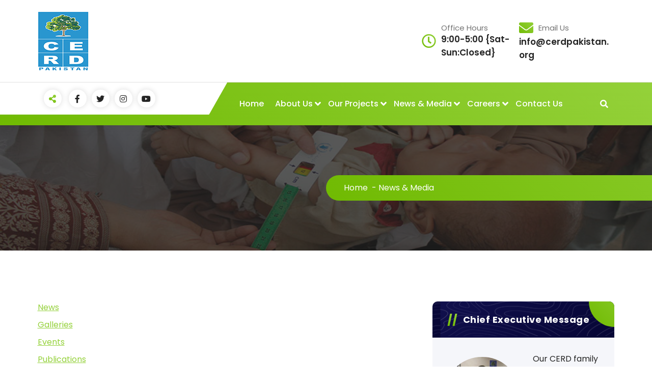

--- FILE ---
content_type: text/javascript
request_url: https://www.cerdpakistan.org/wp-content/themes/gradiant/assets/js/mo.min.js?ver=6.8.3
body_size: 34095
content:
/*! 
	:: mo Â· js :: motion graphics toolbelt for the web
	Oleg Solomka @LegoMushroom 2015 MIT
	0.288.1 
*/

!function(t,e){"object"==typeof exports&&"object"==typeof module?module.exports=e():"function"==typeof define&&define.amd?define(e):"object"==typeof exports?exports.mojs=e():t.mojs=e()}(this,function(){return function(t){function e(i){if(r[i])return r[i].exports;var s=r[i]={exports:{},id:i,loaded:!1};return t[i].call(s.exports,s,s.exports,e),s.loaded=!0,s.exports}var r={};return e.m=t,e.c=r,e.p="build/",e(0)}([function(t,e,r){t.exports=r(53)},function(t,e,r){r(59),r(58),t.exports=r(61)("iterator")},function(t,e,r){"use strict";function i(t){return t&&t.__esModule?t:{"default":t}}e.__esModule=!0;var s=r(28),n=i(s),o=r(23),a=i(o),p=r(24),u=i(p),l=r(25),h=i(l),c=r(16),f=i(c),d=r(12),_=(i(d),r(13)),y=i(_),m=r(11),g=(i(m),r(8)),v=(i(g),r(9)),w=(i(v),r(19)),b=(r(26),r(20)),S=function(t){function e(){return a["default"](this,e),u["default"](this,t.apply(this,arguments))}return h["default"](e,t),e.prototype._declareDefaults=function(){this._defaults={parent:document.body,className:"",shape:"circle",stroke:"transparent",strokeOpacity:1,strokeLinecap:"",strokeWidth:2,strokeDasharray:0,strokeDashoffset:0,fill:"deeppink",fillOpacity:1,isSoftHide:!0,isForce3d:!1,left:"50%",top:"50%",x:0,y:0,angle:0,scale:1,scaleX:null,scaleY:null,origin:"50% 50%",opacity:1,rx:0,ry:0,points:3,radius:50,radiusX:null,radiusY:null,isShowStart:!1,isShowEnd:!0,isRefreshState:!0,duration:400,width:null,height:null,isWithShape:!0,callbacksContext:this}},e.prototype.tune=function(e){return t.prototype.tune.call(this,e),this._getMaxSizeInChain(),this},e.prototype.then=function(e){return t.prototype.then.call(this,e),this._getMaxSizeInChain(),this},e.prototype._vars=function(){return t.prototype._vars.call(this),this._lastSet={},this._prevChainModule=this._o.prevChainModule,this.isForeign=!!this._o.ctx,this.isForeignBit=!!this._o.shape},e.prototype._render=function(){return this._isRendered||this._isChained?this._isChained&&(this.el=this._masterModule.el,this.shapeModule=this._masterModule.shapeModule):(this.el=document.createElement("div"),this.el.setAttribute("data-name","mojs-shape"),this.el.setAttribute("class",this._props.className),this._createShape(),this._props.parent.appendChild(this.el),this._setElStyles(),this._setProgress(0,0),this._props.isShowStart?this._show():this._hide(),this._isRendered=!0),this},e.prototype._setElStyles=function(){if(this.el){var t=this._props,e=this.el.style,r=t.shapeWidth,i=t.shapeHeight;if(e.position="absolute",this._setElSizeStyles(r,i),t.isForce3d){var s="backface-visibility";e[""+s]="hidden",e[""+w.prefix.css+s]="hidden"}}},e.prototype._setElSizeStyles=function(t,e){var r=this.el.style;r.width=t+"px",r.height=e+"px",r["margin-left"]=-t/2+"px",r["margin-top"]=-e/2+"px"},e.prototype._draw=function(){if(this.shapeModule){var t=this._props,e=this.shapeModule._props;e.rx=t.rx,e.ry=t.ry,e.stroke=t.stroke,e["stroke-width"]=t.strokeWidth,e["stroke-opacity"]=t.strokeOpacity,e["stroke-dasharray"]=t.strokeDasharray,e["stroke-dashoffset"]=t.strokeDashoffset,e["stroke-linecap"]=t.strokeLinecap,e.fill=t.fill,e["fill-opacity"]=t.fillOpacity,e.radius=t.radius,e.radiusX=t.radiusX,e.radiusY=t.radiusY,e.points=t.points,this.shapeModule._draw(),this._drawEl()}},e.prototype._drawEl=function(){if(null==this.el)return!0;var t=this._props,e=this.el.style;if(this._isPropChanged("opacity")&&(e.opacity=t.opacity),!this.isForeign){this._isPropChanged("left")&&(e.left=t.left),this._isPropChanged("top")&&(e.top=t.top);var r=this._isPropChanged("x"),i=this._isPropChanged("y"),s=r||i,n=this._isPropChanged("scaleX"),o=this._isPropChanged("scaleY"),a=this._isPropChanged("scale"),a=a||n||o,p=this._isPropChanged("angle");if(s||a||p){var u=this._fillTransform();e[w.prefix.css+"transform"]=u,e.transform=u}if(this._isPropChanged("origin")||this._deltas.origin){var l=this._fillOrigin();e[w.prefix.css+"transform-origin"]=l,e["transform-origin"]=l}}},e.prototype._isPropChanged=function(t){return null==this._lastSet[t]&&(this._lastSet[t]={}),this._lastSet[t].value!==this._props[t]?(this._lastSet[t].value=this._props[t],!0):!1},e.prototype._tuneNewOptions=function(e){return t.prototype._tuneNewOptions.call(this,e),null!=e&&n["default"](e).length?void this._setElStyles():1},e.prototype._getMaxRadius=function(t){var e;return e=this._getRadiusSize("radius"),this._getRadiusSize(t,e)},e.prototype._increaseSizeWithEasing=function(){var t=this._props,e=this._o.easing,r=e&&"string"==typeof e;switch(r&&e.toLowerCase()){case"elastic.out":case"elastic.inout":t.size*=1.25;break;case"back.out":case"back.inout":t.size*=1.1}},e.prototype._getRadiusSize=function(t){var e=arguments.length<=1||void 0===arguments[1]?0:arguments[1],r=this._deltas[t];return null!=r?Math.max(Math.abs(r.end),Math.abs(r.start)):null!=this._props[t]?parseFloat(this._props[t]):e},e.prototype._getShapeSize=function(){var t=this._props,e=this._getMaxStroke();t.shapeWidth=null!=t.width?t.width:2*this._getMaxRadius("radiusX")+e,t.shapeHeight=null!=t.height?t.height:2*this._getMaxRadius("radiusY")+e},e.prototype._createShape=function(){if(this._getShapeSize(),this._props.isWithShape){var t=this._props,e=b.getShape(this._props.shape);this.shapeModule=new e({width:t.shapeWidth,height:t.shapeHeight,parent:this.el})}},e.prototype._getMaxSizeInChain=function(){for(var t=(this._props,0),e=0,r=0;r<this._modules.length;r++)this._modules[r]._getShapeSize(),t=Math.max(t,this._modules[r]._props.shapeWidth),e=Math.max(e,this._modules[r]._props.shapeHeight);this.shapeModule&&this.shapeModule._setSize(t,e),this._setElSizeStyles(t,e)},e.prototype._getMaxStroke=function(){var t=this._props,e=this._deltas.strokeWidth;return null!=e?Math.max(e.start,e.end):t.strokeWidth},e.prototype._setProgress=function(t,e){f["default"].prototype._setProgress.call(this,t,e),this._draw(t)},e.prototype._applyCallbackOverrides=function(t){var e=this,r=this._props;t.callbackOverrides={onUpdate:function(t,r){return e._setProgress(t,r)},onStart:function(t){e._isChained||(t?e._show():r.isShowStart||e._hide())},onComplete:function(t){e._isLastInChain()&&(t?r.isShowEnd||e._hide():e._show())},onRefresh:function(t){r.isRefreshState&&t&&e._refreshBefore()}}},e.prototype._transformTweenOptions=function(){this._applyCallbackOverrides(this._o)},e.prototype._fillTransform=function(){var t=this._props,e=null!=t.scaleX?t.scaleX:t.scale,r=null!=t.scaleY?t.scaleY:t.scale,i=e+", "+r;return"translate("+t.x+", "+t.y+") rotate("+t.angle+"deg) scale("+i+")"},e.prototype._fillOrigin=function(){for(var t=this._props,e="",r=0;r<t.origin.length;r++)e+=t.origin[r].string+" ";return e},e.prototype._refreshBefore=function(){this._setProgress(this.tween._props.easing(0),0),this._props.isShowStart?this._show():this._hide()},e.prototype._showByTransform=function(){this._lastSet.scale=null,this._drawEl()},e}(y["default"]);e["default"]=S},function(t,e,r){"use strict";function i(t){return t&&t.__esModule?t:{"default":t}}e.__esModule=!0;var s=r(23),n=i(s),o=r(24),a=i(o),p=r(25),u=i(p),l=r(2),h=i(l),c=r(19),f=i(c),d=function(t){function e(){return n["default"](this,e),a["default"](this,t.apply(this,arguments))}return u["default"](e,t),e.prototype._declareDefaults=function(){t.prototype._declareDefaults.call(this),this._defaults.isSwirl=!0,this._defaults.swirlSize=10,this._defaults.swirlFrequency=3,this._defaults.pathScale=1,this._defaults.degreeShift=0,this._defaults.radius=5,this._defaults.x=0,this._defaults.y=0,this._defaults.scale={1:0},this._defaults.direction=1},e.prototype._extendDefaults=function(){t.prototype._extendDefaults.call(this),this._calcPosData()},e.prototype._tuneNewOptions=function(e){null!=e&&(t.prototype._tuneNewOptions.call(this,e),(null!=e.x||null!=e.y)&&this._calcPosData())},e.prototype._calcPosData=function(){var t=this._getPosValue("x"),e=this._getPosValue("y"),r=90+Math.atan(e.delta/t.delta||0)*f["default"].RAD_TO_DEG;this._posData={radius:Math.sqrt(t.delta*t.delta+e.delta*e.delta),angle:t.delta<0?r+180:r,x:t,y:e}},e.prototype._getPosValue=function(t){var e=this._deltas[t];if(e)return delete this._deltas[t],{start:e.start.value,end:e.end.value,delta:e.delta,units:e.end.unit};var r=f["default"].parseUnit(this._props[t]);return{start:r.value,end:r.value,delta:0,units:r.unit}},e.prototype._setProgress=function(t,e){this._progress=t,this._calcCurrentProps(t,e),this._calcSwirlXY(t),this._draw(t)},e.prototype._calcSwirlXY=function(t){var e=this._props,r=this._posData.angle+e.degreeShift,i=f["default"].getRadialPoint({angle:e.isSwirl?r+this._getSwirl(t):r,radius:t*this._posData.radius*e.pathScale,center:{x:this._posData.x.start,y:this._posData.y.start}}),s=i.x,n=i.y,o=1e-6;s>0&&o>s&&(s=o),n>0&&o>n&&(n=o),0>s&&s>-o&&(s=-o),0>n&&n>-o&&(n=-o),e.x=this._o.ctx?s:""+s+this._posData.x.units,e.y=this._o.ctx?n:""+n+this._posData.y.units},e.prototype._getSwirl=function(t){var e=this._props;return e.direction*e.swirlSize*Math.sin(e.swirlFrequency*t)},e.prototype._draw=function(){var t=this._props.isWithShape?"_draw":"_drawEl";h["default"].prototype[t].call(this)},e}(h["default"]);e["default"]=d},function(t,e,r){"use strict";function i(t){return t&&t.__esModule?t:{"default":t}}e.__esModule=!0;var s=r(28),n=i(s),o=r(23),a=i(o),p=r(24),u=i(p),l=r(25),h=i(l),c=r(9),f=i(c),d=r(3),_=i(d),y=r(13),m=i(y),g=r(19),v=i(g),w=function(t){function e(){return a["default"](this,e),u["default"](this,t.apply(this,arguments))}return h["default"](e,t),e.prototype._declareDefaults=function(){this._defaults={count:5,degree:360,radius:{0:50},radiusX:null,radiusY:null,width:0,height:0}},e.prototype.then=function(t){this._removeTweenProperties(t);var e=this._masterThen(t),r=this._childThen(t);return this._setSwirlDuration(e,this._calcPackTime(r)),this.timeline._recalcTotalDuration(),this},e.prototype.tune=function(t){return null==t?this:(this._saveTimelineOptions(t),this.timeline._setProp(this._timelineOptions),this._removeTweenProperties(t),this._tuneNewOptions(t),this.masterSwirl.tune(t),this._tuneSwirls(t),this._recalcModulesTime(),this)},e.prototype._extendDefaults=function(){this._removeTweenProperties(this._o),t.prototype._extendDefaults.call(this)},e.prototype._removeTweenProperties=function(t){for(var e in v["default"].tweenOptionMap)null==this._defaults[e]&&delete t[e]},e.prototype._recalcModulesTime=function(){for(var t=this.masterSwirl._modules,e=this._swirls,r=0,i=0;i<t.length;i++){var s=t[i].tween,n=this._calcPackTime(e[i]);s._setProp({duration:n,shiftTime:r}),r+=n}this.timeline._recalcTotalDuration()},e.prototype._tuneSwirls=function(t){for(var e=this._swirls[0],r=0;r<e.length;r++){var i=e[r],s=this._getChildOption(t||{},r),n=null!=s.degreeShift;n||(s.degreeShift=this._swirls[0][r]._props.degreeShift),this._addBurstProperties(s,r),n||delete s.degreeShift,i.tune(s),this._refreshBurstOptions(i._modules,r)}},e.prototype._refreshBurstOptions=function(t,e){for(var r=1;r<t.length;r++){var i=t[r],s={};this._addBurstProperties(s,e,r),i._tuneNewOptions(s)}},e.prototype._masterThen=function(t){this.masterSwirl.then(t);var e=v["default"].getLastItem(this.masterSwirl._modules);return this._masterSwirls.push(e),e},e.prototype._childThen=function(t){for(var e=this._swirls[0],r=[],i=0;i<e.length;i++){{var s=this._getChildOption(t,i),n=e[i];v["default"].getLastItem(n._modules)}s.parent=this.el,this._addBurstProperties(s,i,this._masterSwirls.length-1),n.then(s),r.push(v["default"].getLastItem(n._modules))}return this._swirls[this._masterSwirls.length-1]=r,r},e.prototype._vars=function(){t.prototype._vars.call(this),this._bufferTimeline=new f["default"]},e.prototype._render=function(){this._o.isWithShape=!1,this._o.isSwirl=this._props.isSwirl,this._o.callbacksContext=this,this._saveTimelineOptions(this._o),this.masterSwirl=new S(this._o),this._masterSwirls=[this.masterSwirl],this.el=this.masterSwirl.el,this._renderSwirls()},e.prototype._renderSwirls=function(){for(var t=this._props,e=[],r=0;r<t.count;r++){var i=this._getChildOption(this._o,r);e.push(new b(this._addOptionalProps(i,r)))}this._swirls={0:e},this._setSwirlDuration(this.masterSwirl,this._calcPackTime(e))},e.prototype._saveTimelineOptions=function(t){this._timelineOptions=t.timeline,delete t.timeline},e.prototype._calcPackTime=function(t){for(var e=0,r=0;r<t.length;r++){var i=t[r].tween,s=i._props;e=Math.max(s.repeatTime/s.speed,e)}return e},e.prototype._setSwirlDuration=function(t,e){t.tween._setProp("duration",e);var r=t.timeline&&t.timeline._recalcTotalDuration;r&&t.timeline._recalcTotalDuration()},e.prototype._getChildOption=function(t,e){var r={};for(var i in t.children)r[i]=this._getPropByMod(i,e,t.children);return r},e.prototype._getPropByMod=function(t,e){var r=arguments.length<=2||void 0===arguments[2]?{}:arguments[2],i=r[t];return v["default"].isArray(i)?i[e%i.length]:i},e.prototype._addOptionalProps=function(t,e){return t.index=e,t.parent=this.masterSwirl.el,this._addBurstProperties(t,e),t},e.prototype._addBurstProperties=function(t,e,r){var i=this._index;this._index=e;var s=this._parseProperty("degreeShift",t.degreeShift||0);this._index=i;var n=this._props,o=n.degree%360===0?n.count:n.count-1||1,a=n.degree/o,p=this._getSidePoint("start",e*a+s,r),u=this._getSidePoint("end",e*a+s,r);t.x=this._getDeltaFromPoints("x",p,u),t.y=this._getDeltaFromPoints("y",p,u),t.angle=this._getBitAngle(t.angle||0,s,e)},e.prototype._getBitAngle=function(){var t=arguments.length<=0||void 0===arguments[0]?0:arguments[0],e=arguments.length<=1||void 0===arguments[1]?0:arguments[1],r=arguments[2],i=this._props,s=i.degree%360===0?i.count:i.count-1||1,o=i.degree/s,a=r*o+90;if(a+=e,this._isDelta(t)){var p={},u=n["default"](t),l=u[0],h=t[l];l=v["default"].parseStringOption(l,r),h=v["default"].parseStringOption(h,r),p[parseFloat(l)+a]=parseFloat(h)+a,t=p}else t+=a;return t},e.prototype._getSidePoint=function(t,e,r){var i=(this._props,this._getSideRadius(t,r));return v["default"].getRadialPoint({radius:i.radius,radiusX:i.radiusX,radiusY:i.radiusY,angle:e,center:{x:0,y:0}})},e.prototype._getSideRadius=function(t,e){return{radius:this._getRadiusByKey("radius",t,e),radiusX:this._getRadiusByKey("radiusX",t,e),radiusY:this._getRadiusByKey("radiusY",t,e)}},e.prototype._getRadiusByKey=function(t,e){var r=arguments.length<=2||void 0===arguments[2]?0:arguments[2],i=this._masterSwirls[r],s=i._deltas,n=i._props;return null!=s[t]?s[t][e]:null!=n[t]?n[t]:void 0},e.prototype._getDeltaFromPoints=function(t,e,r){var i={};return e[t]===r[t]?i=e[t]:i[e[t]]=r[t],i},e.prototype._makeTimeline=function(){this._o.timeline=this._timelineOptions,t.prototype._makeTimeline.call(this),this.timeline.add(this.masterSwirl,this._swirls[0])},e.prototype._makeTween=function(){},e.prototype._hide=function(){},e.prototype._show=function(){},e}(m["default"]),b=function(t){function e(){return a["default"](this,e),u["default"](this,t.apply(this,arguments))}return h["default"](e,t),e.prototype._declareDefaults=function(){t.prototype._declareDefaults.call(this),this._defaults.isSwirl=!1,this._o.duration=null!=this._o.duration?this._o.duration:700},e.prototype._calcSwirlXY=function(e){var r=this._props.degreeShift;this._props.degreeShift=0,t.prototype._calcSwirlXY.call(this,e),this._props.degreeShift=r},e}(_["default"]),S=function(t){function e(){return a["default"](this,e),u["default"](this,t.apply(this,arguments))}return h["default"](e,t),e.prototype._declareDefaults=function(){t.prototype._declareDefaults.call(this),this._defaults.scale=1,this._defaults.width=0,this._defaults.height=0,this._defaults.radius={25:75}},e}(b);w.ChildSwirl=b,w.MainSwirl=S,e["default"]=w},function(t,e,r){"use strict";function i(t){return t&&t.__esModule?t:{"default":t}}e.__esModule=!0;var s=r(27),n=i(s),o=r(23),a=i(o),p=r(24),u=i(p),l=r(25),h=i(l),c=r(28),f=i(c),d=r(12),_=i(d),y=r(8),m=i(y),g=r(15),v=i(g),w=r(19),b={};m["default"].prototype._declareDefaults.call(b);for(var S=f["default"](b._defaults),P=0;P<S.length;P++)b._defaults[S[P]]=1;b._defaults.timeline=1;var x=b._defaults,T=function(t){function e(){return a["default"](this,e),u["default"](this,t.apply(this,arguments))}return h["default"](e,t),e.prototype._declareDefaults=function(){this._defaults={x:0,y:0,z:0,skewX:0,skewY:0,angleX:0,angleY:0,angleZ:0,scale:1,scaleX:1,scaleY:1,isSoftHide:!0,isShowStart:!0,isShowEnd:!0,isForce3d:!1,isRefreshState:!0},this._drawExclude={el:1},this._3dProperties=["angleX","angleY","z"],this._arrayPropertyMap={transformOrigin:1,backgroundPosition:1},this._numberPropertyMap={opacity:1,scale:1,scaleX:1,scaleY:1,angleX:1,angleY:1,angleZ:1,skewX:1,skewY:1},this._prefixPropertyMap={transform:1,transformOrigin:1},this._prefix=w.prefix.css},e.prototype.then=function(e){if(null==e||!f["default"](e).length)return 1;var r=w.getLastItem(this._modules);return r.deltas.refresh(!1),this._history[this._history.length-1]=r._o,t.prototype.then.call(this,e),r.deltas.restore(),this},e.prototype._checkStartValue=function(t,e){return null==e?null!=this._defaults[t]?this._defaults[t]:null!=this._customProps[t]?this._customProps[t]:null!=w.defaultStyles[t]?w.defaultStyles[t]:0:e},e.prototype._draw=function(){for(var t=this._props,e=0;e<this._drawProps.length;e++){var r=this._drawProps[e];this._setStyle(r,t[r])}this._drawTransform(),this._customDraw&&this._customDraw(this._props.el,this._props)},e.prototype._drawTransform=function(){var t=this._props,e=this._is3d?"translate3d("+t.x+", "+t.y+", "+t.z+")\n          rotateX("+t.angleX+"deg)\n          rotateY("+t.angleY+"deg)\n          rotateZ("+t.angleZ+"deg)\n          skew("+t.skewX+"deg, "+t.skewY+"deg)\n          scale("+t.scaleX+", "+t.scaleY+")":"translate("+t.x+", "+t.y+")\n          rotate("+t.angleZ+"deg)\n          skew("+t.skewX+"deg, "+t.skewY+"deg)\n          scale("+t.scaleX+", "+t.scaleY+")";this._setStyle("transform",e)},e.prototype._render=function(){if(!this._o.prevChainModule){for(var t=this._props,e=0;e<this._renderProps.length;e++){var r=this._renderProps[e],i=t[r];i="number"==typeof i?i+"px":i,this._setStyle(r,i)}this._draw(),t.isShowStart||this._hide()}},e.prototype._setStyle=function(t,e){if(this._state[t]!==e){var r=this._props.el.style;r[t]=e,this._prefixPropertyMap[t]&&(r[""+this._prefix+t]=e),this._state[t]=e}},e.prototype._extendDefaults=function(){this._props=this._o.props||{},this._renderProps=[],this._drawProps=[],this._saveCustomProperties(this._o);var t=n["default"]({},this._o);t=this._addDefaults(t);for(var e=f["default"](t),r=0;r<e.length;r++){var i=e[r],s=!this._drawExclude[i]&&null==this._defaults[i]&&!x[i],o=this._customProps[i];w.isDelta(t[i])||x[i]?s&&!o&&this._drawProps.push(i):(this._parseOption(i,t[i]),"el"===i&&(this._props.el=w.parseEl(t.el),this.el=this._props.el),s&&!o&&this._renderProps.push(i))}this._createDeltas(t)},e.prototype._saveCustomProperties=function(){var t=arguments.length<=0||void 0===arguments[0]?{}:arguments[0];this._customProps=t.customProperties||{},this._customProps=n["default"]({},this._customProps),this._customDraw=this._customProps.draw,delete this._customProps.draw,delete t.customProperties,this._copyDefaultCustomProps()},e.prototype._copyDefaultCustomProps=function(){for(var t in this._customProps)null==this._o[t]&&(this._o[t]=this._customProps[t])},e.prototype._resetMergedFlags=function(e){return t.prototype._resetMergedFlags.call(this,e),e.props=this._props,e.customProperties=this._customProps,e},e.prototype._parseOption=function(e,r){t.prototype._parseOption.call(this,e,r);var i=this._props[e];w.isArray(i)&&(this._props[e]=this._arrToString(i))},e.prototype._arrToString=function(t){for(var e="",r=0;r<t.length;r++)e+=t[r].string+" ";return e},e.prototype._addDefaults=function(t){this._is3d=!1;for(var e in this._defaults)null==t[e]?t[e]="scaleX"===e||"scaleY"===e?null!=t.scale?t.scale:this._defaults.scale:this._defaults[e]:-1!==this._3dProperties.indexOf(e)&&(this._is3d=!0);return this._o.isForce3d&&(this._is3d=!0),t},e.prototype._vars=function(){this.deltas.refresh(!1),t.prototype._vars.call(this),this._state={},this.deltas.restore(!1)},e.prototype._createDeltas=function(t){this.deltas=new v["default"]({options:t,props:this._props,arrayPropertyMap:this._arrayPropertyMap,numberPropertyMap:this._numberPropertyMap,customProps:this._customProps,callbacksContext:t.callbacksContext||this,isChained:!!this._o.prevChainModule}),this._o.prevChainModule&&(this.timeline=this.deltas.timeline)},e.prototype._makeTween=function(){},e.prototype._makeTimeline=function(){this._o.prevChainModule||(this._o.timeline=this._o.timeline||{},this._addCallbackOverrides(this._o.timeline),t.prototype._makeTimeline.call(this),this.timeline.add(this.deltas))},e.prototype._addCallbackOverrides=function(t){var e=this,r=this._props;t.callbackOverrides={onUpdate:this._draw,onRefresh:this._props.isRefreshState?this._draw:void 0,onStart:function(t){e._isChained||(t&&!r.isShowStart?e._show():r.isShowStart||e._hide())},onComplete:function(t){e._isChained||(t?r.isShowEnd||e._hide():r.isShowEnd||e._show())}}},e.prototype._showByTransform=function(){this._drawTransform()},e.prototype._mergeThenProperty=function(t,e,r){var i="boolean"==typeof r;if(w.isTweenProp(t)||this._nonMergeProps[t]||i)return r;var s={};if(w.isObject(r)&&null!=r.to){for(var o in r)(x[o]||"curve"===o)&&(s[o]=r[o],delete r[o]);r=r.to}if(this._isDelta(r)){var a={};for(var p in r)(x[p]||"curve"===p)&&(a[p]=r[p],delete r[p]);var u=this._parseDeltaValues(t,r);return n["default"]({},u,a)}var l=this._parsePreArrayProperty(t,r);if(this._isDelta(e)){var h;return n["default"]((h={},h[w.getDeltaEnd(e)]=l,h),s)}var c;return n["default"]((c={},c[e]=l,c),s)},e}(_["default"]);e["default"]=T},function(t,e,r){"use strict";function i(t){return t&&t.__esModule?t:{"default":t}}var s=r(28),n=i(s),o=r(23),a=i(o),p=r(24),u=i(p),l=r(25),h=i(l),c=r(19),f=i(c),d=r(9),_=i(d),y=r(13),m=i(y),g=function(t){function e(r,i){var s;a["default"](this,e);var n=u["default"](this,t.call(this));return s=n._init(r,i),u["default"](n,s)}return h["default"](e,t),e.prototype.then=function(t){if(null==t)return this;for(var e=0;e<this._modules.length;e++)this._modules[e].then(this._getOptionByIndex(e,t));return this.timeline._recalcTotalDuration(),this},e.prototype.tune=function(t){if(null==t)return this;for(var e=0;e<this._modules.length;e++)this._modules[e].tune(this._getOptionByIndex(e,t));return this.timeline._recalcTotalDuration(),this},e.prototype.generate=function(){for(var t=0;t<this._modules.length;t++)this._modules[t].generate();return this.timeline._recalcTotalDuration(),this},e.prototype._getOptionByMod=function(t,e,r){var i=r[t];(i+""=="[object NodeList]"||i+""=="[object HTMLCollection]")&&(i=Array.prototype.slice.call(i,0));var s=f["default"].isArray(i)?i[e%i.length]:i;return f["default"].parseIfStagger(s,e)},e.prototype._getOptionByIndex=function(t,e){var r=this,i={};return n["default"](e).forEach(function(s){return i[s]=r._getOptionByMod(s,t,e)}),i},e.prototype._getChildQuantity=function(t,e){if("number"==typeof t)return t;var r=e[t];return f["default"].isArray(r)?r.length:r+""=="[object NodeList]"?r.length:r+""=="[object HTMLCollection]"?Array.prototype.slice.call(r,0).length:r instanceof HTMLElement?1:"string"==typeof r?1:void 0},e.prototype._init=function(t,e){var r=this._getChildQuantity(t.quantifier||"el",t);this._createTimeline(t),this._modules=[];for(var i=0;r>i;i++){var s=this._getOptionByIndex(i,t);s.isRunLess=!0,s.index=i;var n=new e(s);this._modules.push(n),this.timeline.add(n)}return this},e.prototype._createTimeline=function(){var t=arguments.length<=0||void 0===arguments[0]?{}:arguments[0];this.timeline=new _["default"](t.timeline)},e.prototype._makeTween=function(){},e.prototype._makeTimeline=function(){},e}(m["default"]);t.exports=function(t){return function(e){return new g(e,t)}}},function(t,e,r){"use strict";function i(t){return t&&t.__esModule?t:{"default":t}}e.__esModule=!0;var s=r(23),n=i(s),o=r(19),a=i(o),p=r(8),u=i(p),l=r(9),h=i(l),c=function(){function t(){var e=arguments.length<=0||void 0===arguments[0]?{}:arguments[0];return n["default"](this,t),this.o=e,this.o.el?(this._vars(),this._declareDefaults(),this._extendDefaults(),this._parseFrames(),this._frames.length<=2&&a["default"].warn("Spriter: only "+this._frames.length+" frames found"),this._frames.length<1&&a["default"].error("Spriter: there is no frames to animate, aborting"),this._createTween(),this):a["default"].error('No "el" option specified, aborting')}return t.prototype._declareDefaults=function(){this._defaults={duration:500,delay:0,easing:"linear.none",repeat:0,yoyo:!1,isRunLess:!1,isShowEnd:!1,onStart:null,onUpdate:null,onComplete:null}},t.prototype._vars=function(){this._props=a["default"].cloneObj(this.o),this.el=this.o.el,this._frames=[]},t.prototype.run=function(t){return this.timeline.play()},t.prototype._extendDefaults=function(){return a["default"].extend(this._props,this._defaults)},t.prototype._parseFrames=function(){this._frames=Array.prototype.slice.call(this.el.children,0),this._frames.forEach(function(t,e){return t.style.opacity=0}),this._frameStep=1/this._frames.length},t.prototype._createTween=function(){var t=this;this._tween=new u["default"]({duration:this._props.duration,delay:this._props.delay,yoyo:this._props.yoyo,repeat:this._props.repeat,easing:this._props.easing,onStart:function(){return t._props.onStart&&t._props.onStart()},onComplete:function(){return t._props.onComplete&&t._props.onComplete()},onUpdate:function(e){return t._setProgress(e)}}),this.timeline=new h["default"],this.timeline.add(this._tween),this._props.isRunLess||this._startTween()},t.prototype._startTween=function(){var t=this;setTimeout(function(){return t.timeline.play()},1)},t.prototype._setProgress=function(t){var e=Math.floor(t/this._frameStep);if(this._prevFrame!=this._frames[e]){this._prevFrame&&(this._prevFrame.style.opacity=0);var r=1===t&&this._props.isShowEnd?e-1:e;this._frames[r]&&(this._frames[r].style.opacity=1),this._prevFrame=this._frames[e]}this._props.onUpdate&&this._props.onUpdate(t)},t}();e["default"]=c},function(t,e,r){"use strict";function i(t){return t&&t.__esModule?t:{"default":t}}e.__esModule=!0;var s=r(23),n=i(s),o=r(24),a=i(o),p=r(25),u=i(p),l=r(19),h=(i(l),r(10)),c=i(h),f=r(22),d=i(f),_=r(16),y=i(_),m=function(t){function e(){var r,i=arguments.length<=0||void 0===arguments[0]?{}:arguments[0];n["default"](this,e);var s=a["default"](this,t.call(this,i));return null==s._props.name&&s._setSelfName(),r=s,a["default"](s,r)}return u["default"](e,t),e.prototype._declareDefaults=function(){this._defaults={duration:350,delay:0,repeat:0,speed:1,isYoyo:!1,easing:"Sin.Out",backwardEasing:null,name:null,nameBase:"Tween",onProgress:null,onStart:null,onRefresh:null,onComplete:null,onRepeatStart:null,onRepeatComplete:null,onFirstUpdate:null,onUpdate:null,isChained:!1,onPlaybackStart:null,onPlaybackPause:null,onPlaybackStop:null,onPlaybackComplete:null,callbacksContext:null}},e.prototype.play=function(){var t=arguments.length<=0||void 0===arguments[0]?0:arguments[0];return"play"===this._state&&this._isRunning?this:(this._props.isReversed=!1,this._subPlay(t,"play"),this._setPlaybackState("play"),this)},e.prototype.playBackward=function(){var t=arguments.length<=0||void 0===arguments[0]?0:arguments[0];return"reverse"===this._state&&this._isRunning?this:(this._props.isReversed=!0,this._subPlay(t,"reverse"),this._setPlaybackState("reverse"),this)},e.prototype.pause=function(){return"pause"===this._state||"stop"===this._state?this:(this._removeFromTweener(),this._setPlaybackState("pause"),this)},e.prototype.stop=function(t){if("stop"===this._state)return this;this._wasUknownUpdate=void 0;var e=null!=t?t:"reverse"===this._state?1:0;return this.setProgress(e),this.reset(),this},e.prototype.replay=function(){var t=arguments.length<=0||void 0===arguments[0]?0:arguments[0];return this.reset(),this.play(t),this},e.prototype.replayBackward=function(){var t=arguments.length<=0||void 0===arguments[0]?0:arguments[0];return this.reset(),this.playBackward(t),this},e.prototype.resume=function(){var t=arguments.length<=0||void 0===arguments[0]?0:arguments[0];if("pause"!==this._state)return this;switch(this._prevState){case"play":this.play(t);break;case"reverse":this.playBackward(t)}return this},e.prototype.setProgress=function(t){var e=this._props;return!e.startTime&&this._setStartTime(),this._playTime=null,0>t&&(t=0),t>1&&(t=1),this._update(e.startTime-e.delay+t*e.repeatTime),this},e.prototype.setSpeed=function(t){return this._props.speed=t,("play"===this._state||"reverse"===this._state)&&this._setResumeTime(this._state),this},e.prototype.reset=function(){return this._removeFromTweener(),this._setPlaybackState("stop"),this._progressTime=0,this._isCompleted=!1,this._isStarted=!1,this._isFirstUpdate=!1,this._wasUknownUpdate=void 0,this._prevTime=void 0,this._prevYoyo=void 0,this._props.isReversed=!1,this},e.prototype._subPlay=function(){var t=arguments.length<=0||void 0===arguments[0]?0:arguments[0],e=arguments[1],r=this._props,i=this._state,s=this._prevState,n="pause"===i,o="play"===i||n&&"play"===s,a="reverse"===i||n&&"reverse"===s,p=o&&"reverse"===e||a&&"play"===e;return this._progressTime=this._progressTime>=r.repeatTime?0:this._progressTime,p&&(this._progressTime=r.repeatTime-this._progressTime),this._setResumeTime(e,t),c["default"].add(this),this},e.prototype._setResumeTime=function(t){var e=arguments.length<=1||void 0===arguments[1]?0:arguments[1];this._resumeTime=performance.now();var r=this._resumeTime-Math.abs(e)-this._progressTime;this._setStartTime(r,!1),null!=this._prevTime&&(this._prevTime="play"===t?this._normPrevTimeForward():this._props.endTime-this._progressTime)},e.prototype._normPrevTimeForward=function(){var t=this._props;return t.startTime+this._progressTime-t.delay},e.prototype._setSelfName=function(){var t="_"+this._props.nameBase+"s";c["default"][t]=null==c["default"][t]?1:++c["default"][t],this._props.name=this._props.nameBase+" "+c["default"][t]},e.prototype._setPlaybackState=function(t){this._prevState=this._state,this._state=t;var e="pause"===this._prevState,r="stop"===this._prevState,i="play"===this._prevState,s="reverse"===this._prevState,n=i||s,o=r||e;"play"!==t&&"reverse"!==t||!o||this._playbackStart(),"pause"===t&&n&&this._playbackPause(),"stop"===t&&(n||e)&&this._playbackStop()},e.prototype._vars=function(){return this.progress=0,this._prevTime=void 0,this._progressTime=0,this._negativeShift=0,this._state="stop",this._props.delay<0&&(this._negativeShift=this._props.delay,this._props.delay=0),this._calcDimentions()},e.prototype._calcDimentions=function(){this._props.time=this._props.duration+this._props.delay,this._props.repeatTime=this._props.time*(this._props.repeat+1)},e.prototype._extendDefaults=function(){this._callbackOverrides=this._o.callbackOverrides||{},delete this._o.callbackOverrides,t.prototype._extendDefaults.call(this);var e=this._props;e.easing=d["default"].parseEasing(e.easing),e.easing._parent=this,null!=e.backwardEasing&&(e.backwardEasing=d["default"].parseEasing(e.backwardEasing),e.backwardEasing._parent=this)},e.prototype._setStartTime=function(t){var e=arguments.length<=1||void 0===arguments[1]?!0:arguments[1],r=this._props,i=r.shiftTime||0;e&&(this._isCompleted=!1,this._isRepeatCompleted=!1,this._isStarted=!1);var s=null==t?performance.now():t;return r.startTime=s+r.delay+this._negativeShift+i,r.endTime=r.startTime+r.repeatTime-r.delay,this._playTime=null!=this._resumeTime?this._resumeTime:s+i,this._resumeTime=null,this},e.prototype._update=function(t,e,r,i){var s=this._props;null==this._prevTime&&null!=e&&(this._props.speed&&this._playTime&&(this._prevTime=this._playTime+this._props.speed*(e-this._playTime)),this._wasUknownUpdate=!0);var n=s.startTime-s.delay;if(s.speed&&this._playTime&&(t=this._playTime+s.speed*(t-this._playTime)),Math.abs(s.endTime-t)<1e-8&&(t=s.endTime),i&&null!=r){var o=this._getPeriod(t),a=!(!s.isYoyo||!this._props.repeat||o%2!==1);if(this._timelines)for(var p=0;p<this._timelines.length;p++)this._timelines[p]._update(t,e,r,i);1===i?r?(this._prevTime=t+1,this._repeatStart(t,a),this._start(t,a)):(this._prevTime=t-1,this._repeatComplete(t,a),this._complete(t,a)):-1===i&&(r?(this._prevTime=t-1,
this._repeatComplete(t,a),this._complete(t,a)):this._prevTime>=s.startTime&&this._prevTime<=s.endTime&&(this._prevTime=t+1,this._repeatStart(t,a),this._start(t,a),this._isCompleted=!0)),this._prevTime=void 0}return t>n&&t<s.endTime?this._progressTime=t-n:n>=t?this._progressTime=0:t>=s.endTime&&(this._progressTime=s.repeatTime+1e-11),s.isReversed&&(t=s.endTime-this._progressTime),null==this._prevTime?(this._prevTime=t,this._wasUknownUpdate=!0,!1):(t>=n&&t<=s.endTime&&this._progress((t-n)/s.repeatTime,t),t>=s.startTime&&t<=s.endTime?this._updateInActiveArea(t):this._isInActiveArea?this._updateInInactiveArea(t):this._isRefreshed||t<s.startTime&&0!==this.progress&&(this._refresh(!0),this._isRefreshed=!0),this._prevTime=t,t>=s.endTime||n>=t)},e.prototype._updateInInactiveArea=function(t){if(this._isInActiveArea){var e=this._props;if(t>e.endTime&&!this._isCompleted){this._progress(1,t);var r=this._getPeriod(e.endTime),i=e.isYoyo&&r%2===0;this._setProgress(i?0:1,t,i),this._repeatComplete(t,i),this._complete(t,i)}t<this._prevTime&&t<e.startTime&&!this._isStarted&&!this._isCompleted&&(this._progress(0,t,!1),this._setProgress(0,t,!1),this._isRepeatStart=!1,this._repeatStart(t,!1),this._start(t,!1)),this._isInActiveArea=!1}},e.prototype._updateInActiveArea=function(t){var e=this._props,r=e.delay+e.duration,i=e.startTime-e.delay,s=(t-e.startTime+e.delay)%r,n=Math.round((e.endTime-e.startTime+e.delay)/r),o=this._getPeriod(t),a=this._delayT,p=this._getPeriod(this._prevTime),u=this._delayT,l=e.isYoyo&&o%2===1,h=e.isYoyo&&p%2===1,c=l?1:0;if(t===e.endTime){this._wasUknownUpdate=!1;var l=e.isYoyo&&(o-1)%2===1;return this._setProgress(l?0:1,t,l),t>this._prevTime&&(this._isRepeatCompleted=!1),this._repeatComplete(t,l),this._complete(t,l)}if(this._isCompleted=!1,this._isRefreshed=!1,i+s>=e.startTime){this._isInActiveArea=!0,this._isRepeatCompleted=!1,this._isRepeatStart=!1,this._isStarted=!1;var f=(t-e.startTime)%r,d=f/e.duration,_=o>0&&o>p,y=p>o;if(this._onEdge=0,_&&(this._onEdge=1),y&&(this._onEdge=-1),this._wasUknownUpdate&&(t>this._prevTime&&(this._start(t,l),this._repeatStart(t,l),this._firstUpdate(t,l)),t<this._prevTime&&(this._complete(t,l),this._repeatComplete(t,l),this._firstUpdate(t,l),this._isCompleted=!1)),_){if(1!==this.progress){var m=e.isYoyo&&(o-1)%2===1;this._repeatComplete(t,m)}p>=0&&this._repeatStart(t,l)}t>this._prevTime&&(!this._isStarted&&this._prevTime<=e.startTime&&(this._start(t,l),this._repeatStart(t,l),this._isStarted=!1,this._isRepeatStart=!1),this._firstUpdate(t,l)),y&&(0!==this.progress&&1!==this.progress&&p!=n&&this._repeatStart(t,h),p!==n||this._wasUknownUpdate||(this._complete(t,l),this._repeatComplete(t,l),this._firstUpdate(t,l),this._isCompleted=!1),this._repeatComplete(t,l)),"delay"===p&&(u>o&&this._repeatComplete(t,l),o===u&&o>0&&this._repeatStart(t,l)),t>this._prevTime?(0===d&&this._repeatStart(t,l),t!==e.endTime&&this._setProgress(l?1-d:d,t,l)):(t!==e.endTime&&this._setProgress(l?1-d:d,t,l),0===d&&this._repeatStart(t,l)),t===e.startTime&&this._start(t,l)}else if(this._isInActiveArea){var g="delay"===o?a:o,v=t>this._prevTime;v&&g--,c=e.isYoyo&&g%2===1?1:0,t<this._prevTime&&(this._setProgress(c,t,1===c),this._repeatStart(t,1===c)),this._setProgress(v?1-c:c,t,1===c),t>this._prevTime&&(0!==this.progress||1===c)&&this._repeatComplete(t,1===c),this._isInActiveArea=!1}this._wasUknownUpdate=!1},e.prototype._removeFromTweener=function(){return c["default"].remove(this),this},e.prototype._getPeriod=function(t){var e=this._props,r=e.delay+e.duration,i=e.delay+t-e.startTime,s=i/r,n=t<e.endTime?i%r:0;return s=t>=e.endTime?Math.round(s):Math.floor(s),t>e.endTime?s=Math.round((e.endTime-e.startTime+e.delay)/r):n>0&&n<e.delay&&(this._delayT=s,s="delay"),s},e.prototype._setProgress=function(t,e,r){var i=this._props,s=i.wasYoyo!==r,n=e>this._prevTime;if(this.progress=t,n&&!r||!n&&r)this.easedProgress=i.easing(t);else if(!n&&!r||n&&r){var o=null!=i.backwardEasing?i.backwardEasing:i.easing;this.easedProgress=o(t)}return(i.prevEasedProgress!==this.easedProgress||s)&&null!=i.onUpdate&&"function"==typeof i.onUpdate&&i.onUpdate.call(i.callbacksContext||this,this.easedProgress,this.progress,n,r),i.prevEasedProgress=this.easedProgress,i.wasYoyo=r,this},e.prototype._start=function(t,e){if(!this._isStarted){var r=this._props;null!=r.onStart&&"function"==typeof r.onStart&&r.onStart.call(r.callbacksContext||this,t>this._prevTime,e),this._isCompleted=!1,this._isStarted=!0,this._isFirstUpdate=!1}},e.prototype._playbackStart=function(){var t=this._props;null!=t.onPlaybackStart&&"function"==typeof t.onPlaybackStart&&t.onPlaybackStart.call(t.callbacksContext||this)},e.prototype._playbackPause=function(){var t=this._props;null!=t.onPlaybackPause&&"function"==typeof t.onPlaybackPause&&t.onPlaybackPause.call(t.callbacksContext||this)},e.prototype._playbackStop=function(){var t=this._props;null!=t.onPlaybackStop&&"function"==typeof t.onPlaybackStop&&t.onPlaybackStop.call(t.callbacksContext||this)},e.prototype._playbackComplete=function(){var t=this._props;null!=t.onPlaybackComplete&&"function"==typeof t.onPlaybackComplete&&t.onPlaybackComplete.call(t.callbacksContext||this)},e.prototype._complete=function(t,e){if(!this._isCompleted){var r=this._props;null!=r.onComplete&&"function"==typeof r.onComplete&&r.onComplete.call(r.callbacksContext||this,t>this._prevTime,e),this._isCompleted=!0,this._isStarted=!1,this._isFirstUpdate=!1,this._prevYoyo=void 0}},e.prototype._firstUpdate=function(t,e){if(!this._isFirstUpdate){var r=this._props;null!=r.onFirstUpdate&&"function"==typeof r.onFirstUpdate&&(r.onFirstUpdate.tween=this,r.onFirstUpdate.call(r.callbacksContext||this,t>this._prevTime,e)),this._isFirstUpdate=!0}},e.prototype._repeatComplete=function(t,e){if(!this._isRepeatCompleted){var r=this._props;null!=r.onRepeatComplete&&"function"==typeof r.onRepeatComplete&&r.onRepeatComplete.call(r.callbacksContext||this,t>this._prevTime,e),this._isRepeatCompleted=!0}},e.prototype._repeatStart=function(t,e){if(!this._isRepeatStart){var r=this._props;null!=r.onRepeatStart&&"function"==typeof r.onRepeatStart&&r.onRepeatStart.call(r.callbacksContext||this,t>this._prevTime,e),this._isRepeatStart=!0}},e.prototype._progress=function(t,e){var r=this._props;null!=r.onProgress&&"function"==typeof r.onProgress&&r.onProgress.call(r.callbacksContext||this,t,e>this._prevTime)},e.prototype._refresh=function(t){var e=this._props;if(null!=e.onRefresh){var r=e.callbacksContext||this,i=t?0:1;e.onRefresh.call(r,t,e.easing(i),i)}},e.prototype._onTweenerRemove=function(){},e.prototype._onTweenerFinish=function(){this._setPlaybackState("stop"),this._playbackComplete()},e.prototype._setProp=function(e,r){t.prototype._setProp.call(this,e,r),this._calcDimentions()},e.prototype._assignProp=function(e,r){null==r&&(r=this._defaults[e]),"easing"===e&&(r=d["default"].parseEasing(r),r._parent=this);var i=this._callbackOverrides[e],s=!r||!r.isMojsCallbackOverride;i&&s&&(r=this._overrideCallback(r,i)),t.prototype._assignProp.call(this,e,r)},e.prototype._overrideCallback=function(t,e){var r=t&&"function"==typeof t,i=function(){r&&t.apply(this,arguments),e.apply(this,arguments)};return i.isMojsCallbackOverride=!0,i},e}(y["default"]);e["default"]=m},function(t,e,r){"use strict";function i(t){return t&&t.__esModule?t:{"default":t}}e.__esModule=!0;var s=r(29),n=i(s),o=r(23),a=i(o),p=r(24),u=i(p),l=r(25),h=i(l),c=r(19),f=i(c),d=r(10),_=(i(d),r(8)),y=i(_),m=function(t){function e(){var r=arguments.length<=0||void 0===arguments[0]?{}:arguments[0];return a["default"](this,e),u["default"](this,t.call(this,r))}return h["default"](e,t),e.prototype.add=function(){for(var t=arguments.length,e=Array(t),r=0;t>r;r++)e[r]=arguments[r];return this._pushTimelineArray(e),this._calcDimentions(),this},e.prototype.append=function(){for(var t=arguments.length,e=Array(t),r=0;t>r;r++)e[r]=arguments[r];for(var i=e,s=Array.isArray(i),o=0,i=s?i:n["default"](i);;){var a;if(s){if(o>=i.length)break;a=i[o++]}else{if(o=i.next(),o.done)break;a=o.value}var p=a;f["default"].isArray(p)?this._appendTimelineArray(p):this._appendTimeline(p,this._timelines.length),this._calcDimentions()}return this},e.prototype.stop=function(e){return t.prototype.stop.call(this,e),this._stopChildren(e),this},e.prototype.reset=function(){return t.prototype.reset.call(this),this._resetChildren(),this},e.prototype._resetChildren=function(){for(var t=0;t<this._timelines.length;t++)this._timelines[t].reset()},e.prototype._stopChildren=function(t){for(var e=this._timelines.length-1;e>=0;e--)this._timelines[e].stop(t)},e.prototype._appendTimelineArray=function(t){for(var e=t.length,r=this._props.repeatTime-this._props.delay,i=this._timelines.length;e--;)this._appendTimeline(t[e],i,r)},e.prototype._appendTimeline=function(t,r,i){t.timeline instanceof e&&(t=t.timeline),t.tween instanceof y["default"]&&(t=t.tween);var s=null!=i?i:this._props.duration;s+=t._props.shiftTime||0,t.index=r,this._pushTimeline(t,s)},e.prototype._pushTimelineArray=function(t){for(var e=0;e<t.length;e++){var r=t[e];f["default"].isArray(r)?this._pushTimelineArray(r):this._pushTimeline(r)}},e.prototype._pushTimeline=function(t,r){t.timeline instanceof e&&(t=t.timeline),t.tween instanceof y["default"]&&(t=t.tween),null!=r&&t._setProp({shiftTime:r}),this._timelines.push(t),this._recalcDuration(t)},e.prototype._setProgress=function(t,e,r){this._updateChildren(t,e,r),y["default"].prototype._setProgress.call(this,t,e)},e.prototype._updateChildren=function(t,e,r){var i=e>this._prevTime?-1:1;this._props.isYoyo&&r&&(i*=-1);for(var s=this._props.startTime+t*this._props.duration,n=s+i,o=this._timelines.length,a=0;o>a;a++){var p=s>n?a:o-1-a;this._timelines[p]._update(s,n,this._prevYoyo,this._onEdge)}this._prevYoyo=r},e.prototype._recalcDuration=function(t){var e=t._props,r=e.repeatTime/e.speed+(e.shiftTime||0)+t._negativeShift;this._props.duration=Math.max(r,this._props.duration)},e.prototype._recalcTotalDuration=function(){var t=this._timelines.length;for(this._props.duration=0;t--;){var e=this._timelines[t];e._recalcTotalDuration&&e._recalcTotalDuration(),this._recalcDuration(e)}this._calcDimentions()},e.prototype._setStartTime=function(e){var r=arguments.length<=1||void 0===arguments[1]?!0:arguments[1];t.prototype._setStartTime.call(this,e),this._startTimelines(this._props.startTime,r)},e.prototype._startTimelines=function(t){var e=arguments.length<=1||void 0===arguments[1]?!0:arguments[1],r=(this._props,"stop"===this._state);null==t&&(t=this._props.startTime);for(var i=0;i<this._timelines.length;i++){var s=this._timelines[i];s._setStartTime(t,e),e||null==s._prevTime||r||(s._prevTime=s._normPrevTimeForward())}},e.prototype._refresh=function(e){for(var r=this._timelines.length,i=0;r>i;i++)this._timelines[i]._refresh(e);t.prototype._refresh.call(this,e)},e.prototype._declareDefaults=function(){null!=this._o.duration&&(f["default"].error('Duration can not be declared on Timeline, but "'+this._o.duration+'" is. You probably want to use Tween instead.'),this._o.duration=0),t.prototype._declareDefaults.call(this),this._defaults.duration=0,this._defaults.easing="Linear.None",this._defaults.backwardEasing="Linear.None",this._defaults.nameBase="Timeline"},e.prototype._vars=function(){this._timelines=[],t.prototype._vars.call(this)},e}(y["default"]);e["default"]=m},function(t,e,r){"use strict";function i(t){return t&&t.__esModule?t:{"default":t}}e.__esModule=!0;var s=r(23),n=i(s);r(30),r(31);var o=r(19),a=(i(o),function(){function t(){return n["default"](this,t),this._vars(),this._listenVisibilityChange(),this}return t.prototype._vars=function(){this.tweens=[],this._loop=this._loop.bind(this),this._onVisibilityChange=this._onVisibilityChange.bind(this)},t.prototype._loop=function(){return this._isRunning?(this._update(window.performance.now()),this.tweens.length?(requestAnimationFrame(this._loop),this):this._isRunning=!1):!1},t.prototype._startLoop=function(){this._isRunning||(this._isRunning=!0,requestAnimationFrame(this._loop))},t.prototype._stopLoop=function(){this._isRunning=!1},t.prototype._update=function(t){for(var e=this.tweens.length;e--;){var r=this.tweens[e];r&&r._update(t)===!0&&(this.remove(r),r._onTweenerFinish(),r._prevTime=void 0)}},t.prototype.add=function(t){t._isRunning||(t._isRunning=!0,this.tweens.push(t),this._startLoop())},t.prototype.removeAll=function(){this.tweens.length=0},t.prototype.remove=function(t){var e="number"==typeof t?t:this.tweens.indexOf(t);-1!==e&&(t=this.tweens[e],t&&(t._isRunning=!1,this.tweens.splice(e,1),t._onTweenerRemove()))},t.prototype._listenVisibilityChange=function(){"undefined"!=typeof document.hidden?(this._visibilityHidden="hidden",this._visibilityChange="visibilitychange"):"undefined"!=typeof document.mozHidden?(this._visibilityHidden="mozHidden",this._visibilityChange="mozvisibilitychange"):"undefined"!=typeof document.msHidden?(this._visibilityHidden="msHidden",this._visibilityChange="msvisibilitychange"):"undefined"!=typeof document.webkitHidden&&(this._visibilityHidden="webkitHidden",this._visibilityChange="webkitvisibilitychange"),document.addEventListener(this._visibilityChange,this._onVisibilityChange,!1)},t.prototype._onVisibilityChange=function(){document[this._visibilityHidden]?this._savePlayingTweens():this._restorePlayingTweens()},t.prototype._savePlayingTweens=function(){this._savedTweens=this.tweens.slice(0);for(var t=0;t<this._savedTweens.length;t++)this._savedTweens[t].pause()},t.prototype._restorePlayingTweens=function(){for(var t=0;t<this._savedTweens.length;t++)this._savedTweens[t].resume()},t}()),p=new a;e["default"]=p},function(t,e,r){"use strict";function i(t){return t&&t.__esModule?t:{"default":t}}e.__esModule=!0;var s=r(23),n=i(s),o=r(24),a=i(o),p=r(25),u=i(p),l=r(8),h=i(l),c=r(9),f=i(c),d=r(16),_=i(d),y=function(t){function e(){var r=arguments.length<=0||void 0===arguments[0]?{}:arguments[0];n["default"](this,e);var i=a["default"](this,t.call(this,r));return i._transformTweenOptions(),!i._o.isTweenLess&&i._makeTween(),!i._o.isTimelineLess&&i._makeTimeline(),i}return u["default"](e,t),e.prototype.play=function(){return this.timeline.play.apply(this.timeline,arguments),this},e.prototype.playBackward=function(){return this.timeline.playBackward.apply(this.timeline,arguments),this},e.prototype.pause=function(){return this.timeline.pause.apply(this.timeline,arguments),this},e.prototype.stop=function(){return this.timeline.stop.apply(this.timeline,arguments),this},e.prototype.reset=function(){return this.timeline.reset.apply(this.timeline,arguments),this},e.prototype.replay=function(){return this.timeline.replay.apply(this.timeline,arguments),this},e.prototype.replayBackward=function(){return this.timeline.replayBackward.apply(this.timeline,arguments),this},e.prototype.resume=function(){arguments.length<=0||void 0===arguments[0]?0:arguments[0];return this.timeline.resume.apply(this.timeline,arguments),this},e.prototype.setProgress=function(){return this.timeline.setProgress.apply(this.timeline,arguments),this},e.prototype.setSpeed=function(t){return this.timeline.setSpeed.apply(this.timeline,arguments),this},e.prototype._transformTweenOptions=function(){},e.prototype._makeTween=function(){this._o.callbacksContext=this._o.callbacksContext||this,this.tween=new h["default"](this._o),this._o.isTimelineLess&&(this.timeline=this.tween)},e.prototype._makeTimeline=function(){this._o.timeline=this._o.timeline||{},this._o.timeline.callbacksContext=this._o.callbacksContext||this,this.timeline=new f["default"](this._o.timeline),this._isTimeline=!0,this.tween&&this.timeline.add(this.tween)},e}(_["default"]);e["default"]=y},function(t,e,r){"use strict";function i(t){return t&&t.__esModule?t:{"default":t}}e.__esModule=!0;var s=r(28),n=i(s),o=r(23),a=i(o),p=r(24),u=i(p),l=r(25),h=i(l),c=r(11),f=i(c),d=r(19),_=i(d),y=function(t){function e(){return a["default"](this,e),u["default"](this,t.apply(this,arguments))}return h["default"](e,t),e.prototype.then=function(t){if(null==t||!n["default"](t).length)return 1;var e=this._history[this._history.length-1],r=(this._modules[this._modules.length-1],this._mergeThenOptions(e,t));this._resetMergedFlags(r);var i=new this.constructor(r);return i._masterModule=this,this._modules.push(i),this.timeline.append(i),this},e.prototype._resetMergedFlags=function(t){return t.isTimelineLess=!0,t.isShowStart=!1,t.isRefreshState=!1,t.callbacksContext=this._props.callbacksContext||this,t.prevChainModule=_["default"].getLastItem(this._modules),t.masterModule=this,t},e.prototype._vars=function(){t.prototype._vars.call(this),this._masterModule=this._o.masterModule,this._isChained=!!this._masterModule;var e=_["default"].cloneObj(this._props);for(var r in this._arrayPropertyMap)if(this._o[r]){var i=this._parsePreArrayProperty(r,this._o[r]);e[r]=i}this._history=[e],this._modules=[this],this._nonMergeProps={shape:1}},e.prototype._mergeThenOptions=function(t,e){var r={};return this._mergeStartLoop(r,t),this._mergeEndLoop(r,t,e),this._history.push(r),r},e.prototype._checkStartValue=function(t,e){return e},e.prototype._mergeStartLoop=function(t,e){for(var r in e){var i=e[r];null!=e[r]&&(_["default"].isTweenProp(r)&&"duration"!==r||(t[r]=this._isDelta(i)?_["default"].getDeltaEnd(i):i))}},e.prototype._mergeEndLoop=function(t,e,r){n["default"](r);for(var i in r)if("parent"!=i){var s=r[i],o=null!=e[i]?e[i]:this._defaults[i];if(o=this._checkStartValue(i,o),null!=s){var a="radiusX"===i||"radiusY"===i;a&&null==o&&(o=e.radius);var a="scaleX"===i||"scaleY"===i;a&&null==o&&(o=e.scale),t[i]=this._mergeThenProperty(i,o,s)}}else t[i]=r[i]},e.prototype._mergeThenProperty=function(t,e,r){var i,s,n="boolean"==typeof r;if(_["default"].isTweenProp(t)||this._nonMergeProps[t]||n)return r;if(_["default"].isObject(r)&&null!=r.to&&(i=r.curve,s=r.easing,r=r.to),this._isDelta(r))return this._parseDeltaValues(t,r);var o=this._parsePreArrayProperty(t,r);if(this._isDelta(e)){var a;return a={},a[_["default"].getDeltaEnd(e)]=o,a.easing=s,a.curve=i,a}var p;return p={},p[e]=o,p.easing=s,p.curve=i,p},e.prototype._getArrayLength=function(t){return _["default"].isArray(t)?t.length:-1},e.prototype._isDelta=function(t){var e=_["default"].isObject(t);return e=e&&!t.unit,!(!e||_["default"].isArray(t)||_["default"].isDOM(t))},e.prototype._isFirstInChain=function(){return!this._masterModule},e.prototype._isLastInChain=function(){var t=this._masterModule;return t?this===_["default"].getLastItem(t._modules):1===this._modules.length},e}(f["default"]);e["default"]=y},function(t,e,r){"use strict";function i(t){return t&&t.__esModule?t:{"default":t}}e.__esModule=!0;var s=r(28),n=i(s),o=r(23),a=i(o),p=r(24),u=i(p),l=r(25),h=i(l),c=r(19),f=i(c),d=r(12),_=i(d),y=function(t){function e(){return a["default"](this,e),u["default"](this,t.apply(this,arguments))}return h["default"](e,t),e.prototype.tune=function(t){if(t&&n["default"](t).length){this._transformHistory(t),this._tuneNewOptions(t),this._history[0]=f["default"].cloneObj(this._props);for(var e in this._arrayPropertyMap)null!=t[e]&&(this._history[0][e]=this._preparsePropValue(e,t[e]));this._tuneSubModules(),this._resetTweens()}return this},e.prototype.generate=function(){return this.tune(this._o)},e.prototype._transformHistory=function(t){for(var e in t){var r=t[e];this._transformHistoryFor(e,this._preparsePropValue(e,r))}},e.prototype._transformHistoryFor=function(t,e){for(var r=0;r<this._history.length&&(!(e=this._transformHistoryRecord(r,t,e))||null!=e);r++);},e.prototype._transformHistoryRecord=function(t,e,r,i,s){if(null==r)return null;i=null==i?this._history[t]:i,s=null==s?this._history[t+1]:s;var n=i[e],o=null==s?null:s[e];if(0===t){if(i[e]=r,f["default"].isTweenProp(e)&&"duration"!==e)return null;var a=this._isRewriteNext(n,o),p=this._isDelta(r)?f["default"].getDeltaEnd(r):r;return a?p:null}if(this._isDelta(n)){var u;return i[e]=(u={},u[r]=f["default"].getDeltaEnd(n),u),null}return i[e]=r,this._isRewriteNext(n,o)?r:null},e.prototype._isRewriteNext=function(t,e){if(null==e&&null!=t)return!1;var r=t===e,i=this._isDelta(e),s=this._isDelta(t),n=!1,o=!1;return s&&i?f["default"].getDeltaEnd(t)==f["default"].getDeltaStart(e)&&(o=!0):i&&(n=f["default"].getDeltaStart(e)===""+t),r||n||o},e.prototype._tuneSubModules=function(){for(var t=1;t<this._modules.length;t++)this._modules[t]._tuneNewOptions(this._history[t])},e.prototype._resetTweens=function(){var t=0,e=0,r=this.timeline._timelines;if(null!=r){for(var t=0;t<r.length;t++){var i=r[t],s=r[t-1];e+=s?s._props.repeatTime:0,this._resetTween(i,this._history[t],e)}this.timeline._setProp(this._props.timeline),this.timeline._recalcTotalDuration()}},e.prototype._resetTween=function(t,e){var r=arguments.length<=2||void 0===arguments[2]?0:arguments[2];e.shiftTime=r,t._setProp(e)},e}(_["default"]);e["default"]=y},function(t,e,r){"use strict";function i(t){return t&&t.__esModule?t:{"default":t}}e.__esModule=!0;var s=r(23),n=i(s),o=r(8),a=i(o),p=(r(19),function(){function t(){var e=arguments.length<=0||void 0===arguments[0]?{}:arguments[0];n["default"](this,t),this._o=e,this._createTween(e.tweenOptions),!this._o.isChained&&this.refresh(!0)}return t.prototype.refresh=function(t){this._previousValues=[];for(var e=this._o.deltas,r=0;r<e.length;r++){var i=e[r].name;this._previousValues.push({name:i,value:this._o.props[i]})}return this.tween._refresh(t),this},t.prototype.restore=function(){for(var t=this._previousValues,e=0;e<t.length;e++){var r=t[e];this._o.props[r.name]=r.value}return this},t.prototype._createTween=function(){var t=arguments.length<=0||void 0===arguments[0]?{}:arguments[0],e=this;t.callbackOverrides={onUpdate:function(t,r){e._calcCurrentProps(t,r)}},this._o.isChained||(t.callbackOverrides.onRefresh=function(t,r,i){e._calcCurrentProps(r,i)}),t.callbacksContext=this._o.callbacksContext,this.tween=new a["default"](t)},t.prototype._calcCurrentProps=function(t,e){for(var r=this._o.deltas,i=0;i<r.length;i++){var s=r[i].type;this["_calcCurrent_"+s](r[i],t,e)}},t.prototype._calcCurrent_color=function(t,e,r){var i,s,n,o,a=t.start,p=t.delta;if(t.curve){var u=t.curve(r);i=parseInt(u*(a.r+r*p.r),10),s=parseInt(u*(a.g+r*p.g),10),n=parseInt(u*(a.b+r*p.b),10),o=parseFloat(u*(a.a+r*p.a))}else i=parseInt(a.r+e*p.r,10),s=parseInt(a.g+e*p.g,10),n=parseInt(a.b+e*p.b,10),o=parseFloat(a.a+e*p.a);this._o.props[t.name]="rgba("+i+","+s+","+n+","+o+")"},t.prototype._calcCurrent_number=function(t,e,r){this._o.props[t.name]=t.curve?t.curve(r)*(t.start+r*t.delta):t.start+e*t.delta},t.prototype._calcCurrent_unit=function(t,e,r){var i=t.curve?t.curve(r)*(t.start.value+r*t.delta):t.start.value+e*t.delta;this._o.props[t.name]=""+i+t.end.unit},t.prototype._calcCurrent_array=function(t,e,r){for(var i=t.name,s=this._o.props,n="",o=t.curve?t.curve(r):null,a=0;a<t.delta.length;a++){var p=t.delta[a],u=t.curve?o*(t.start[a].value+r*p.value):t.start[a].value+e*p.value;n+=""+u+p.unit+" "}s[i]=n},t}());e["default"]=p},function(t,e,r){"use strict";function i(t){return t&&t.__esModule?t:{"default":t}}e.__esModule=!0;var s=r(27),n=i(s),o=r(23),a=i(o),p=r(28),u=i(p),l=r(9),h=i(l),c=r(8),f=i(c),d=r(14),_=i(d),y=r(22),m=r(19),g={};f["default"].prototype._declareDefaults.call(g);for(var v=u["default"](g._defaults),w=0;w<v.length;w++)g._defaults[v[w]]=1;g._defaults.timeline=1;var b=g._defaults,S=function(){function t(){var e=arguments.length<=0||void 0===arguments[0]?{}:arguments[0];a["default"](this,t),this._o=e,this._shortColors={transparent:"rgba(0,0,0,0)",none:"rgba(0,0,0,0)",aqua:"rgb(0,255,255)",black:"rgb(0,0,0)",blue:"rgb(0,0,255)",fuchsia:"rgb(255,0,255)",gray:"rgb(128,128,128)",green:"rgb(0,128,0)",lime:"rgb(0,255,0)",maroon:"rgb(128,0,0)",navy:"rgb(0,0,128)",olive:"rgb(128,128,0)",purple:"rgb(128,0,128)",red:"rgb(255,0,0)",silver:"rgb(192,192,192)",teal:"rgb(0,128,128)",white:"rgb(255,255,255)",yellow:"rgb(255,255,0)",orange:"rgb(255,128,0)"},this._ignoreDeltasMap={prevChainModule:1,masterModule:1},this._parseDeltas(e.options),this._createDeltas(),this._createTimeline(this._mainTweenOptions)}return t.prototype.refresh=function(t){for(var e=0;e<this._deltas.length;e++)this._deltas[e].refresh(t);return this},t.prototype.restore=function(){for(var t=0;t<this._deltas.length;t++)this._deltas[t].restore();return this},t.prototype._createTimeline=function(){arguments.length<=0||void 0===arguments[0]?{}:arguments[0];this.timeline=new h["default"],this.timeline.add(this._deltas)},t.prototype._createDeltas=function(){this._deltas=[],this._deltas.push(this._createDelta(this._mainDeltas,this._mainTweenOptions));for(var t=0;t<this._childDeltas.length;t++){var e=this._childDeltas[t];this._deltas.push(this._createDelta([e.delta],e.tweenOptions))}},t.prototype._createDelta=function(t,e){var r=this._o;return new _["default"]({deltas:t,tweenOptions:e,props:r.props,isChained:r.isChained,callbacksContext:r.callbacksContext})},t.prototype._parseDeltas=function(t){var e=this._splitTweenOptions(t),r=e.delta;this._mainTweenOptions=e.tweenOptions,this._mainDeltas=[],this._childDeltas=[];for(var i=u["default"](r),s=0;s<i.length;s++){var n=i[s];if(this._isDelta(r[n])&&!this._ignoreDeltasMap[n]){var o=this._splitAndParseDelta(n,r[n]);o.tweenOptions?this._childDeltas.push(o):this._mainDeltas.push(o.delta)}}},t.prototype._splitAndParseDelta=function(t,e){var r=this._splitTweenOptions(e);return r.delta=this._parseDelta(t,r.delta),r},t.prototype._parseDelta=function(t,e,r){return this._o.customProps&&null!=this._o.customProps[t]?this._parseDeltaByCustom(t,e,r):this._parseDeltaByGuess(t,e,r)},t.prototype._parseDeltaByCustom=function(t,e,r){return this._parseNumberDelta(t,e,r)},t.prototype._parseDeltaByGuess=function(t,e,r){var i=this._preparseDelta(e),s=i.start,n=this._o;return!isNaN(parseFloat(s))||s.match(/rand\(/)||s.match(/stagger\(/)?n.arrayPropertyMap&&n.arrayPropertyMap[t]?this._parseArrayDelta(t,e):n.numberPropertyMap&&n.numberPropertyMap[t]?this._parseNumberDelta(t,e,r):this._parseUnitDelta(t,e,r):this._parseColorDelta(t,e)},t.prototype._splitTweenOptions=function(t){t=n["default"]({},t);for(var e=u["default"](t),r={},i=null,s=0;s<e.length;s++){var o=e[s];b[o]&&(null!=t[o]&&(r[o]=t[o],i=!0),delete t[o])}return{delta:t,tweenOptions:i?r:void 0}},t.prototype._isDelta=function(t){var e=m.isObject(t);return e=e&&!t.unit,!(!e||m.isArray(t)||m.isDOM(t))},t.prototype._parseColorDelta=function(t,e){if("strokeLinecap"===t)return m.warn("Sorry, stroke-linecap property is not animatable yet, using the start(#{start}) value instead",e),{};var r=this._preparseDelta(e),i=this._makeColorObj(r.start),s=this._makeColorObj(r.end),n={type:"color",name:t,start:i,end:s,curve:r.curve,delta:{r:s.r-i.r,g:s.g-i.g,b:s.b-i.b,a:s.a-i.a}};return n},t.prototype._parseArrayDelta=function(t,e){var r=this._preparseDelta(e),i=this._strToArr(r.start),s=this._strToArr(r.end);m.normDashArrays(i,s);for(var n=0;n<i.length;n++){var o=s[n];m.mergeUnits(i[n],o,t)}var a={type:"array",name:t,start:i,end:s,delta:m.calcArrDelta(i,s),curve:r.curve};return a},t.prototype._parseUnitDelta=function(t,e,r){var i=this._preparseDelta(e),s=m.parseUnit(m.parseStringOption(i.end,r)),n=m.parseUnit(m.parseStringOption(i.start,r));m.mergeUnits(n,s,t);var o={type:"unit",name:t,start:n,end:s,delta:s.value-n.value,curve:i.curve};return o},t.prototype._parseNumberDelta=function(t,e,r){var i=this._preparseDelta(e),s=parseFloat(m.parseStringOption(i.end,r)),n=parseFloat(m.parseStringOption(i.start,r)),o={type:"number",name:t,start:n,end:s,delta:s-n,curve:i.curve};return o},t.prototype._preparseDelta=function(t){t=n["default"]({},t);var e=t.curve;null!=e&&(e=y.parseEasing(e),e._parent=this),delete t.curve;var r=u["default"](t)[0],i=t[r];return{start:r,end:i,curve:e}},t.prototype._makeColorObj=function(t){var e={};if("#"===t[0]){var r=/^#?([a-f\d]{1,2})([a-f\d]{1,2})([a-f\d]{1,2})$/i.exec(t);if(r){var i=2===r[1].length?r[1]:r[1]+r[1],s=2===r[2].length?r[2]:r[2]+r[2],n=2===r[3].length?r[3]:r[3]+r[3];e={r:parseInt(i,16),g:parseInt(s,16),b:parseInt(n,16),a:1}}}if("#"!==t[0]){var o="r"===t[0]&&"g"===t[1]&&"b"===t[2],a=void 0;o&&(a=t),o||(this._shortColors[t]?a=this._shortColors[t]:(m.div.style.color=t,a=m.computedStyle(m.div).color));var p="^rgba?\\((\\d{1,3}),\\s?(\\d{1,3}),",u="\\s?(\\d{1,3}),?\\s?(\\d{1}|0?\\.\\d{1,})?\\)$",r=new RegExp(p+u,"gi").exec(a),l=parseFloat(r[4]||1);r&&(e={r:parseInt(r[1],10),g:parseInt(r[2],10),b:parseInt(r[3],10),a:null==l||isNaN(l)?1:l})}return e},t.prototype._strToArr=function(t){var e=[];return"number"!=typeof t||isNaN(t)?(t.trim().split(/\s+/gim).forEach(function(t){e.push(m.parseUnit(m.parseIfRand(t)))}),e):(e.push(m.parseUnit(t)),e)},t}();e["default"]=S},function(t,e,r){"use strict";function i(t){return t&&t.__esModule?t:{"default":t}}e.__esModule=!0;var s=r(18),n=i(s),o=r(23),a=i(o),p=r(19),u=i(p),l=function(){function t(){var e=arguments.length<=0||void 0===arguments[0]?{}:arguments[0];a["default"](this,t),this._o=e,this._index=this._o.index||0,this._arrayPropertyMap={strokeDashoffset:1,strokeDasharray:1,origin:1},this._skipPropsDelta={timeline:1,prevChainModule:1,callbacksContext:1},this._declareDefaults(),this._extendDefaults(),this._vars(),this._render()}return t.prototype._declareDefaults=function(){this._defaults={}},t.prototype._vars=function(){this._progress=0,this._strokeDasharrayBuffer=[]},t.prototype._render=function(){},t.prototype._setProp=function(t,e){if("object"===("undefined"==typeof t?"undefined":n["default"](t)))for(var r in t)this._assignProp(r,t[r]);else this._assignProp(t,e)},t.prototype._assignProp=function(t,e){this._props[t]=e},t.prototype._show=function(){var t=this._props;this.el&&(t.isSoftHide?this._showByTransform():this.el.style.display="block",this._isShown=!0)},t.prototype._hide=function(){this.el&&(this._props.isSoftHide?u["default"].setPrefixedStyle(this.el,"transform","scale(0)"):this.el.style.display="none",this._isShown=!1)},t.prototype._showByTransform=function(){},t.prototype._parseOptionString=function(t){return"string"==typeof t&&t.match(/stagger/)&&(t=u["default"].parseStagger(t,this._index)),"string"==typeof t&&t.match(/rand/)&&(t=u["default"].parseRand(t)),t},t.prototype._parsePositionOption=function(t,e){return u["default"].unitOptionMap[t]&&(e=u["default"].parseUnit(e).string),e},t.prototype._parseStrokeDashOption=function(t,e){var r=e;if(this._arrayPropertyMap[t]){var r=[];switch("undefined"==typeof e?"undefined":n["default"](e)){case"number":r.push(u["default"].parseUnit(e));break;case"string":for(var i=e.split(" "),s=0;s<i.length;s++)r.push(u["default"].parseUnit(i[s]))}}return r},t.prototype._isDelta=function(t){var e=u["default"].isObject(t);return e=e&&!t.unit,!(!e||u["default"].isArray(t)||u["default"].isDOM(t))},t.prototype._getDelta=function(t,e){var r;if("left"!==t&&"top"!==t||this._o.ctx||u["default"].warn("Consider to animate x/y properties instead of left/top,\n        as it would be much more performant",e),!this._skipPropsDelta||!this._skipPropsDelta[t]){r=u["default"].parseDelta(t,e,this._index),null!=r.type&&(this._deltas[t]=r);var i="object"===n["default"](r.end)?0===r.end.value?0:r.end.string:r.end;this._props[t]=i}},t.prototype._extendDefaults=function(){this._props={},this._deltas={};for(var t in this._defaults){var e=null!=this._o[t]?this._o[t]:this._defaults[t];this._parseOption(t,e)}},t.prototype._tuneNewOptions=function(t){this._hide();for(var e in t)t&&delete this._deltas[e],this._o[e]=t[e],this._parseOption(e,t[e])},t.prototype._parseOption=function(t,e){if(this._isDelta(e)&&!this._skipPropsDelta[t]){this._getDelta(t,e);var r=u["default"].getDeltaEnd(e);return this._assignProp(t,this._parseProperty(t,r))}this._assignProp(t,this._parseProperty(t,e))},t.prototype._parsePreArrayProperty=function(t,e){return e=this._parseOptionString(e),this._parsePositionOption(t,e)},t.prototype._parseProperty=function(t,e){return"parent"===t?u["default"].parseEl(e):(e=this._parsePreArrayProperty(t,e),this._parseStrokeDashOption(t,e))},t.prototype._parseDeltaValues=function(t,e){var r={};for(var i in e){var s=e[i],n=this._parsePreArrayProperty(t,s);r[this._parsePreArrayProperty(t,i)]=n;

}return r},t.prototype._preparsePropValue=function(t,e){return this._isDelta(e)?this._parseDeltaValues(t,e):this._parsePreArrayProperty(t,e)},t.prototype._calcCurrentProps=function(t,e){for(var r in this._deltas){var i=this._deltas[r],s=!!i.curve,n=null==i.easing||s?t:i.easing(e);if("array"===i.type){var o;u["default"].isArray(this._props[r])?(o=this._props[r],o.length=0):o=[];for(var a=s?i.curve(e):null,p=0;p<i.delta.length;p++){var l=i.delta[p],h=s?a*(i.start[p].value+e*l.value):i.start[p].value+n*l.value;o.push({string:""+h+l.unit,value:h,unit:l.unit})}this._props[r]=o}else if("number"===i.type)this._props[r]=s?i.curve(e)*(i.start+e*i.delta):i.start+n*i.delta;else if("unit"===i.type){var c=s?i.curve(e)*(i.start.value+e*i.delta):i.start.value+n*i.delta;this._props[r]=""+c+i.end.unit}else if("color"===i.type){var f,d,_,y;if(s){var m=i.curve(e);f=parseInt(m*(i.start.r+e*i.delta.r),10),d=parseInt(m*(i.start.g+e*i.delta.g),10),_=parseInt(m*(i.start.b+e*i.delta.b),10),y=parseFloat(m*(i.start.a+e*i.delta.a))}else f=parseInt(i.start.r+n*i.delta.r,10),d=parseInt(i.start.g+n*i.delta.g,10),_=parseInt(i.start.b+n*i.delta.b,10),y=parseFloat(i.start.a+n*i.delta.a);this._props[r]="rgba("+f+","+d+","+_+","+y+")"}}},t.prototype._setProgress=function(t,e){this._progress=t,this._calcCurrentProps(t,e)},t}();e["default"]=l},function(t,e,r){t.exports=function(t){return t.webpackPolyfill||(t.deprecate=function(){},t.paths=[],t.children=[],t.webpackPolyfill=1),t}},function(t,e,r){"use strict";function i(t){return t&&t.__esModule?t:{"default":t}}var s="function"==typeof _Symbol&&"symbol"==typeof _Symbol$iterator?function(t){return typeof t}:function(t){return t&&"function"==typeof _Symbol&&t.constructor===_Symbol?"symbol":typeof t};e.__esModule=!0;var n=r(32),o=i(n),a=r(33),p=i(a);e["default"]="function"==typeof p["default"]&&"symbol"===s(o["default"])?function(t){return"undefined"==typeof t?"undefined":s(t)}:function(t){return t&&"function"==typeof p["default"]&&t.constructor===p["default"]?"symbol":"undefined"==typeof t?"undefined":s(t)}},function(t,e,r){var i,s;i=function(){function t(){this.vars()}return t.prototype.NS="http://www.w3.org/2000/svg",t.prototype.logBadgeCss="background:#3A0839;color:#FF512F;border-radius:5px; padding: 1px 5px 2px; border: 1px solid #FF512F;",t.prototype.shortColors={transparent:"rgba(0,0,0,0)",none:"rgba(0,0,0,0)",aqua:"rgb(0,255,255)",black:"rgb(0,0,0)",blue:"rgb(0,0,255)",fuchsia:"rgb(255,0,255)",gray:"rgb(128,128,128)",green:"rgb(0,128,0)",lime:"rgb(0,255,0)",maroon:"rgb(128,0,0)",navy:"rgb(0,0,128)",olive:"rgb(128,128,0)",purple:"rgb(128,0,128)",red:"rgb(255,0,0)",silver:"rgb(192,192,192)",teal:"rgb(0,128,128)",white:"rgb(255,255,255)",yellow:"rgb(255,255,0)",orange:"rgb(255,128,0)"},t.prototype.chainOptionMap={},t.prototype.callbacksMap={onRefresh:1,onStart:1,onComplete:1,onFirstUpdate:1,onUpdate:1,onProgress:1,onRepeatStart:1,onRepeatComplete:1,onPlaybackStart:1,onPlaybackPause:1,onPlaybackStop:1,onPlaybackComplete:1},t.prototype.tweenOptionMap={duration:1,delay:1,speed:1,repeat:1,easing:1,backwardEasing:1,isYoyo:1,shiftTime:1,isReversed:1,callbacksContext:1},t.prototype.unitOptionMap={left:1,top:1,x:1,y:1,rx:1,ry:1},t.prototype.RAD_TO_DEG=180/Math.PI,t.prototype.vars=function(){var t;return this.prefix=this.getPrefix(),this.getRemBase(),this.isFF="moz"===this.prefix.lowercase,this.isIE="ms"===this.prefix.lowercase,t=navigator.userAgent,this.isOldOpera=t.match(/presto/gim),this.isSafari=t.indexOf("Safari")>-1,this.isChrome=t.indexOf("Chrome")>-1,this.isOpera=t.toLowerCase().indexOf("op")>-1,this.isChrome&&this.isSafari&&(this.isSafari=!1),t.match(/PhantomJS/gim)&&(this.isSafari=!1),this.isChrome&&this.isOpera&&(this.isChrome=!1),this.is3d=this.checkIf3d(),this.uniqIDs=-1,this.div=document.createElement("div"),document.body.appendChild(this.div),this.defaultStyles=this.computedStyle(this.div)},t.prototype.cloneObj=function(t,e){var r,i,s,n;for(s=Object.keys(t),n={},r=s.length;r--;)i=s[r],null!=e?e[i]||(n[i]=t[i]):n[i]=t[i];return n},t.prototype.extend=function(t,e){var r,i;for(r in e)i=e[r],null==t[r]&&(t[r]=e[r]);return t},t.prototype.getRemBase=function(){var t,e;return t=document.querySelector("html"),e=getComputedStyle(t),this.remBase=parseFloat(e.fontSize)},t.prototype.clamp=function(t,e,r){return e>t?e:t>r?r:t},t.prototype.setPrefixedStyle=function(t,e,r){return"transform"===e&&(t.style[""+this.prefix.css+e]=r),t.style[e]=r},t.prototype.style=function(t,e,r){var i,s,n,o;if("object"==typeof e){for(s=Object.keys(e),n=s.length,o=[];n--;)i=s[n],r=e[i],o.push(this.setPrefixedStyle(t,i,r));return o}return this.setPrefixedStyle(t,e,r)},t.prototype.prepareForLog=function(t){return t=Array.prototype.slice.apply(t),t.unshift("::"),t.unshift(this.logBadgeCss),t.unshift("%cmoÂ·js%c"),t},t.prototype.log=function(){return mojs.isDebug!==!1?console.log.apply(console,this.prepareForLog(arguments)):void 0},t.prototype.warn=function(){return mojs.isDebug!==!1?console.warn.apply(console,this.prepareForLog(arguments)):void 0},t.prototype.error=function(){return mojs.isDebug!==!1?console.error.apply(console,this.prepareForLog(arguments)):void 0},t.prototype.parseUnit=function(t){var e,r,i,s,n,o;return"number"==typeof t?n={unit:"px",isStrict:!1,value:t,string:0===t?""+t:t+"px"}:"string"==typeof t?(s=/px|%|rem|em|ex|cm|ch|mm|in|pt|pc|vh|vw|vmin|deg/gim,o=null!=(i=t.match(s))?i[0]:void 0,r=!0,o||(o="px",r=!1),e=parseFloat(t),n={unit:o,isStrict:r,value:e,string:0===e?""+e:""+e+o}):t},t.prototype.bind=function(t,e){var r,i;return i=function(){var i,s;return i=Array.prototype.slice.call(arguments),s=r.concat(i),t.apply(e,s)},r=Array.prototype.slice.call(arguments,2),i},t.prototype.getRadialPoint=function(t){var e,r,i,s;return null==t&&(t={}),r=.017453292519943295*(t.angle-90),i=null!=t.radiusX?t.radiusX:t.radius,s=null!=t.radiusY?t.radiusY:t.radius,e={x:t.center.x+Math.cos(r)*i,y:t.center.y+Math.sin(r)*s}},t.prototype.getPrefix=function(){var t,e,r,i;return r=window.getComputedStyle(document.documentElement,""),i=Array.prototype.slice.call(r).join("").match(/-(moz|webkit|ms)-/),e=(i||""===r.OLink&&["","o"])[1],t="WebKit|Moz|MS|O".match(new RegExp("("+e+")","i"))[1],{dom:t,lowercase:e,css:"-"+e+"-",js:e[0].toUpperCase()+e.substr(1)}},t.prototype.strToArr=function(t){var e;return e=[],"number"!=typeof t||isNaN(t)?(t.trim().split(/\s+/gim).forEach(function(t){return function(r){return e.push(t.parseUnit(t.parseIfRand(r)))}}(this)),e):(e.push(this.parseUnit(t)),e)},t.prototype.calcArrDelta=function(t,e){var r,i,s,n,o;for(r=[],i=s=0,n=t.length;n>s;i=++s)o=t[i],r[i]=this.parseUnit(""+(e[i].value-t[i].value)+e[i].unit);return r},t.prototype.isArray=function(t){return t instanceof Array},t.prototype.normDashArrays=function(t,e){var r,i,s,n,o,a,p,u,l,h;if(r=t.length,i=e.length,r>i)for(p=r-i,h=e.length,n=o=0,u=p;u>=0?u>o:o>u;n=u>=0?++o:--o)s=n+h,e.push(this.parseUnit("0"+t[s].unit));else if(i>r)for(p=i-r,h=t.length,n=a=0,l=p;l>=0?l>a:a>l;n=l>=0?++a:--a)s=n+h,t.push(this.parseUnit("0"+e[s].unit));return[t,e]},t.prototype.makeColorObj=function(t){var e,r,i,s,n,o,a,p,u,l;return"#"===t[0]&&(u=/^#?([a-f\d]{1,2})([a-f\d]{1,2})([a-f\d]{1,2})$/i.exec(t),i={},u&&(o=2===u[1].length?u[1]:u[1]+u[1],s=2===u[2].length?u[2]:u[2]+u[2],r=2===u[3].length?u[3]:u[3]+u[3],i={r:parseInt(o,16),g:parseInt(s,16),b:parseInt(r,16),a:1})),"#"!==t[0]&&(n="r"===t[0]&&"g"===t[1]&&"b"===t[2],n&&(l=t),n||(l=this.shortColors[t]?this.shortColors[t]:(this.div.style.color=t,this.computedStyle(this.div).color)),a="^rgba?\\((\\d{1,3}),\\s?(\\d{1,3}),",p="\\s?(\\d{1,3}),?\\s?(\\d{1}|0?\\.\\d{1,})?\\)$",u=new RegExp(a+p,"gi").exec(l),i={},e=parseFloat(u[4]||1),u&&(i={r:parseInt(u[1],10),g:parseInt(u[2],10),b:parseInt(u[3],10),a:null==e||isNaN(e)?1:e})),i},t.prototype.computedStyle=function(t){return getComputedStyle(t)},t.prototype.capitalize=function(t){if("string"!=typeof t)throw Error("String expected - nothing to capitalize");return t.charAt(0).toUpperCase()+t.substring(1)},t.prototype.parseRand=function(t){var e,r,i;return r=t.split(/rand\(|\,|\)/),i=this.parseUnit(r[2]),e=this.rand(parseFloat(r[1]),parseFloat(r[2])),i.unit&&r[2].match(i.unit)?e+i.unit:e},t.prototype.parseStagger=function(t,e){var r,i,s,n,o,a;return a=t.split(/stagger\(|\)$/)[1].toLowerCase(),s=a.split(/(rand\(.*?\)|[^\(,\s]+)(?=\s*,|\s*$)/gim),a=s.length>3?(r=this.parseUnit(this.parseIfRand(s[1])),s[3]):(r=this.parseUnit(0),s[1]),a=this.parseIfRand(a),o=this.parseUnit(a),i=e*o.value+r.value,n=r.isStrict?r.unit:o.isStrict?o.unit:"",n?""+i+n:i},t.prototype.parseIfStagger=function(t,e){return"string"==typeof t&&t.match(/stagger/g)?this.parseStagger(t,e):t},t.prototype.parseIfRand=function(t){return"string"==typeof t&&t.match(/rand\(/)?this.parseRand(t):t},t.prototype.parseDelta=function(t,e,r){var i,s,n,o,a,p,u,l,h,c,f,d;if(e=this.cloneObj(e),n=e.easing,null!=n&&(n=mojs.easing.parseEasing(n)),delete e.easing,i=e.curve,null!=i&&(i=mojs.easing.parseEasing(i)),delete e.curve,c=Object.keys(e)[0],o=e[c],s={start:c},!isNaN(parseFloat(c))||c.match(/rand\(/)||c.match(/stagger\(/))if("strokeDasharray"===t||"strokeDashoffset"===t||"origin"===t){for(f=this.strToArr(c),a=this.strToArr(o),this.normDashArrays(f,a),u=l=0,h=f.length;h>l;u=++l)c=f[u],o=a[u],this.mergeUnits(c,o,t);s={type:"array",name:t,start:f,end:a,delta:this.calcArrDelta(f,a),easing:n,curve:i}}else this.callbacksMap[t]||this.tweenOptionMap[t]||(this.unitOptionMap[t]?(o=this.parseUnit(this.parseStringOption(o,r)),c=this.parseUnit(this.parseStringOption(c,r)),this.mergeUnits(c,o,t),s={type:"unit",name:t,start:c,end:o,delta:o.value-c.value,easing:n,curve:i}):(o=parseFloat(this.parseStringOption(o,r)),c=parseFloat(this.parseStringOption(c,r)),s={type:"number",name:t,start:c,end:o,delta:o-c,easing:n,curve:i}));else{if("strokeLinecap"===t)return this.warn("Sorry, stroke-linecap property is not animatable yet, using the start("+c+") value instead",e),s;d=this.makeColorObj(c),p=this.makeColorObj(o),s={type:"color",name:t,start:d,end:p,easing:n,curve:i,delta:{r:p.r-d.r,g:p.g-d.g,b:p.b-d.b,a:p.a-d.a}}}return s},t.prototype.mergeUnits=function(t,e,r){return!e.isStrict&&t.isStrict?(e.unit=t.unit,e.string=""+e.value+e.unit):e.isStrict&&!t.isStrict?(t.unit=e.unit,t.string=""+t.value+t.unit):e.isStrict&&t.isStrict&&e.unit!==t.unit?(t.unit=e.unit,t.string=""+t.value+t.unit,this.warn('Two different units were specified on "'+r+'" delta property, mo Â· js will fallback to end "'+e.unit+'" unit ')):void 0},t.prototype.rand=function(t,e){return Math.random()*(e-t)+t},t.prototype.isDOM=function(t){var e;return null==t?!1:(e="number"==typeof t.nodeType&&"string"==typeof t.nodeName,"object"==typeof t&&e)},t.prototype.getChildElements=function(t){var e,r,i;for(e=t.childNodes,r=[],i=e.length;i--;)1===e[i].nodeType&&r.unshift(e[i]);return r},t.prototype.delta=function(t,e){var r,i,s,n,o;return n=typeof t,o=typeof e,r="string"===n||"number"===n&&!isNaN(t),i="string"===o||"number"===o&&!isNaN(e),r&&i?(s={},s[t]=e,s):void this.error("delta method expects Strings or Numbers at input but got - "+t+", "+e)},t.prototype.getUniqID=function(){return++this.uniqIDs},t.prototype.parsePath=function(t){var e;return"string"==typeof t?"m"===t.charAt(0).toLowerCase()?(e=document.createElementNS(this.NS,"path"),e.setAttributeNS(null,"d",t),e):document.querySelector(t):t.style?t:void 0},t.prototype.closeEnough=function(t,e,r){return Math.abs(t-e)<r},t.prototype.checkIf3d=function(){var t,e,r,i;return t=document.createElement("div"),this.style(t,"transform","translateZ(0)"),r=t.style,e=this.prefix.css+"transform",i=null!=r[e]?r[e]:r.transform,""!==i},t.prototype.isObject=function(t){return null!==t&&"object"==typeof t},t.prototype.getDeltaEnd=function(t){var e;return e=Object.keys(t)[0],t[e]},t.prototype.getDeltaStart=function(t){var e;return e=Object.keys(t)[0]},t.prototype.isTweenProp=function(t){return this.tweenOptionMap[t]||this.callbacksMap[t]},t.prototype.parseStringOption=function(t,e){return null==e&&(e=0),"string"==typeof t&&(t=this.parseIfStagger(t,e),t=this.parseIfRand(t)),t},t.prototype.getLastItem=function(t){return t[t.length-1]},t.prototype.parseEl=function(t){return s.isDOM(t)?t:("string"==typeof t&&(t=document.querySelector(t)),null===t&&s.error("Can't parse HTML element: ",t),t)},t.prototype.force3d=function(t){return this.setPrefixedStyle(t,"backface-visibility","hidden"),t},t.prototype.isDelta=function(t){var e;return e=this.isObject(t),e=e&&!t.unit,!(!e||this.isArray(t)||this.isDOM(t))},t}(),s=new i,t.exports=s},function(t,e,r){var i,s,n,o,a,p,u,l,h,c,f,d;i=r(26)["default"]||r(26),p=r(36)["default"]||r(36),n=r(37),l=r(38),f=r(39),c=r(35),h=r(40),o=r(41),a=r(42)["default"]||r(42),u=r(43),d=r(19),s=function(){function t(){this.addShape=d.bind(this.addShape,this)}return t.prototype.bit=i,t.prototype.custom=p,t.prototype.circle=n,t.prototype.line=l,t.prototype.zigzag=f,t.prototype.rect=c,t.prototype.polygon=h,t.prototype.cross=o,t.prototype.equal=u,t.prototype.curve=a,t.prototype.getShape=function(t){return this[t]||d.error('no "'+t+'" shape available yet, please choose from this list:',["circle","line","zigzag","rect","polygon","cross","equal","curve"])},t.prototype.addShape=function(t,e){return this[t]=e},t}(),t.exports=new s},function(t,e,r){var i,s,n,o,a,p=function(t,e){return function(){return t.apply(e,arguments)}};o=r(19),a=r(34),n=r(8)["default"],s=r(9)["default"],i=function(){function t(t){this.o=null!=t?t:{},this.calcHeight=p(this.calcHeight,this),this.vars()||this.createTween()}return t.prototype.defaults={path:null,curvature:{x:"75%",y:"50%"},isCompositeLayer:!0,delay:0,duration:1e3,easing:null,repeat:0,yoyo:!1,onStart:null,onComplete:null,onUpdate:null,offsetX:0,offsetY:0,angleOffset:null,pathStart:0,pathEnd:1,motionBlur:0,transformOrigin:null,isAngle:!1,isReverse:!1,isRunLess:!1,isPresetPosition:!0},t.prototype.vars=function(){return this.getScaler=o.bind(this.getScaler,this),this.resize=a,this.props=o.cloneObj(this.defaults),this.extendOptions(this.o),this.isMotionBlurReset=o.isSafari||o.isIE,this.isMotionBlurReset&&(this.props.motionBlur=0),this.history=[o.cloneObj(this.props)],this.postVars()},t.prototype.curveToPath=function(t){var e,r,i,s,n,a,p,u,l,h,c,f,d;return h=document.createElementNS(o.NS,"path"),d=t.start,l={x:d.x+t.shift.x,y:d.x+t.shift.y},r=t.curvature,p=t.shift.x,u=t.shift.y,f=Math.sqrt(p*p+u*u),c=f/100,e=Math.atan(u/p)*(180/Math.PI)+90,t.shift.x<0&&(e+=180),i=o.parseUnit(r.x),i="%"===i.unit?i.value*c:i.value,a=o.getRadialPoint({center:{x:d.x,y:d.y},radius:i,angle:e}),s=o.parseUnit(r.y),s="%"===s.unit?s.value*c:s.value,n=o.getRadialPoint({center:{x:a.x,y:a.y},radius:s,angle:e+90}),h.setAttribute("d","M"+d.x+","+d.y+" Q"+n.x+","+n.y+" "+l.x+","+l.y),h},t.prototype.postVars=function(){return this.props.pathStart=o.clamp(this.props.pathStart,0,1),this.props.pathEnd=o.clamp(this.props.pathEnd,this.props.pathStart,1),this.angle=0,this.speedX=0,this.speedY=0,this.blurX=0,this.blurY=0,this.prevCoords={},this.blurAmount=20,this.props.motionBlur=o.clamp(this.props.motionBlur,0,1),this.onUpdate=this.props.onUpdate,this.o.el?(this.el=this.parseEl(this.props.el),this.props.motionBlur>0&&this.createFilter(),this.path=this.getPath(),this.path.getAttribute("d")?(this.len=this.path.getTotalLength(),this.slicedLen=this.len*(this.props.pathEnd-this.props.pathStart),this.startLen=this.props.pathStart*this.len,this.fill=this.props.fill,null!=this.fill&&(this.container=this.parseEl(this.props.fill.container),this.fillRule=this.props.fill.fillRule||"all",this.getScaler(),null!=this.container)?(this.removeEvent(this.container,"onresize",this.getScaler),this.addEvent(this.container,"onresize",this.getScaler)):void 0):(o.error("Path has no coordinates to work with, aborting"),!0)):(o.error('Missed "el" option. It could be a selector, DOMNode or another module.'),!0)},t.prototype.addEvent=function(t,e,r){return t.addEventListener(e,r,!1)},t.prototype.removeEvent=function(t,e,r){return t.removeEventListener(e,r,!1)},t.prototype.createFilter=function(){var t,e;return t=document.createElement("div"),this.filterID="filter-"+o.getUniqID(),t.innerHTML='<svg id="svg-'+this.filterID+'"\n    style="visibility:hidden; width:0px; height:0px">\n  <filter id="'+this.filterID+'" y="-20" x="-20" width="40" height="40">\n    <feOffset\n      id="blur-offset" in="SourceGraphic"\n      dx="0" dy="0" result="offset2"></feOffset>\n    <feGaussianblur\n      id="blur" in="offset2"\n      stdDeviation="0,0" result="blur2"></feGaussianblur>\n    <feMerge>\n      <feMergeNode in="SourceGraphic"></feMergeNode>\n      <feMergeNode in="blur2"></feMergeNode>\n    </feMerge>\n  </filter>\n</svg>',e=t.querySelector("#svg-"+this.filterID),this.filter=e.querySelector("#blur"),this.filterOffset=e.querySelector("#blur-offset"),document.body.insertBefore(e,document.body.firstChild),this.el.style.filter="url(#"+this.filterID+")",this.el.style[o.prefix.css+"filter"]="url(#"+this.filterID+")"},t.prototype.parseEl=function(t){return"string"==typeof t?document.querySelector(t):t instanceof HTMLElement?t:null!=t._setProp?(this.isModule=!0,t):void 0},t.prototype.getPath=function(){var t;return t=o.parsePath(this.props.path),t?t:this.props.path.x||this.props.path.y?this.curveToPath({start:{x:0,y:0},shift:{x:this.props.path.x||0,y:this.props.path.y||0},curvature:{x:this.props.curvature.x||this.defaults.curvature.x,y:this.props.curvature.y||this.defaults.curvature.y}}):void 0},t.prototype.getScaler=function(){var t,e,r;switch(this.cSize={width:this.container.offsetWidth||0,height:this.container.offsetHeight||0},r=this.path.getPointAtLength(0),t=this.path.getPointAtLength(this.len),e={},this.scaler={},e.width=t.x>=r.x?t.x-r.x:r.x-t.x,e.height=t.y>=r.y?t.y-r.y:r.y-t.y,this.fillRule){case"all":return this.calcWidth(e),this.calcHeight(e);case"width":return this.calcWidth(e),this.scaler.y=this.scaler.x;case"height":return this.calcHeight(e),this.scaler.x=this.scaler.y}},t.prototype.calcWidth=function(t){return this.scaler.x=this.cSize.width/t.width,!isFinite(this.scaler.x)&&(this.scaler.x=1)},t.prototype.calcHeight=function(t){return this.scaler.y=this.cSize.height/t.height,!isFinite(this.scaler.y)&&(this.scaler.y=1)},t.prototype.run=function(t){var e,r,i;if(t){e=this.history[0];for(r in t)i=t[r],o.callbacksMap[r]||o.tweenOptionMap[r]?(o.warn('the property "'+r+'" property can not be overridden on run yet'),delete t[r]):this.history[0][r]=i;this.tuneOptions(t)}return this.startTween()},t.prototype.createTween=function(){return this.tween=new n({duration:this.props.duration,delay:this.props.delay,yoyo:this.props.yoyo,repeat:this.props.repeat,easing:this.props.easing,onStart:function(t){return function(){var e;return null!=(e=t.props.onStart)?e.apply(t):void 0}}(this),onComplete:function(t){return function(){var e;return t.props.motionBlur&&t.setBlur({blur:{x:0,y:0},offset:{x:0,y:0}}),null!=(e=t.props.onComplete)?e.apply(t):void 0}}(this),onUpdate:function(t){return function(e){return t.setProgress(e)}}(this),onFirstUpdate:function(t){return function(e,r){return e?void 0:t.history.length>1&&t.tuneOptions(t.history[0])}}(this)}),this.timeline=new s,this.timeline.add(this.tween),!this.props.isRunLess&&this.startTween(),this.props.isPresetPosition&&this.setProgress(0,!0)},t.prototype.startTween=function(){return setTimeout(function(t){return function(){var e;return null!=(e=t.timeline)?e.play():void 0}}(this),1)},t.prototype.setProgress=function(t,e){var r,i,s,n;return r=this.startLen+(this.props.isReverse?(1-t)*this.slicedLen:t*this.slicedLen),i=this.path.getPointAtLength(r),s=i.x+this.props.offsetX,n=i.y+this.props.offsetY,this._getCurrentAngle(i,r,t),this._setTransformOrigin(t),this._setTransform(s,n,t,e),this.props.motionBlur&&this.makeMotionBlur(s,n)},t.prototype.setElPosition=function(t,e,r){var i,s,n,a;return n=0!==this.angle?"rotate("+this.angle+"deg)":"",s=this.props.isCompositeLayer&&o.is3d,i=s?"translateZ(0)":"",a="translate("+t+"px,"+e+"px) "+n+" "+i,o.setPrefixedStyle(this.el,"transform",a)},t.prototype.setModulePosition=function(t,e){return this.el._setProp({shiftX:t+"px",shiftY:e+"px",angle:this.angle}),this.el._draw()},t.prototype._getCurrentAngle=function(t,e,r){var i,s,n,a,p;return s="function"==typeof this.props.transformOrigin,this.props.isAngle||null!=this.props.angleOffset||s?(n=this.path.getPointAtLength(e-1),a=t.y-n.y,p=t.x-n.x,i=Math.atan(a/p),!isFinite(i)&&(i=0),this.angle=i*o.RAD_TO_DEG,"function"!=typeof this.props.angleOffset?this.angle+=this.props.angleOffset||0:this.angle=this.props.angleOffset.call(this,this.angle,r)):this.angle=0},t.prototype._setTransform=function(t,e,r,i){var s;return this.scaler&&(t*=this.scaler.x,e*=this.scaler.y),s=null,i||(s="function"==typeof this.onUpdate?this.onUpdate(r,{x:t,y:e,angle:this.angle}):void 0),this.isModule?this.setModulePosition(t,e):"string"!=typeof s?this.setElPosition(t,e,r):o.setPrefixedStyle(this.el,"transform",s)},t.prototype._setTransformOrigin=function(t){var e,r;return this.props.transformOrigin?(e="function"==typeof this.props.transformOrigin,r=e?this.props.transformOrigin(this.angle,t):this.props.transformOrigin,o.setPrefixedStyle(this.el,"transform-origin",r)):void 0},t.prototype.makeMotionBlur=function(t,e){var r,i,s,n,a,p,u;return u=0,a=1,p=1,null==this.prevCoords.x||null==this.prevCoords.y?(this.speedX=0,this.speedY=0):(s=t-this.prevCoords.x,n=e-this.prevCoords.y,s>0&&(a=-1),0>a&&(p=-1),this.speedX=Math.abs(s),this.speedY=Math.abs(n),u=Math.atan(n/s)*(180/Math.PI)+90),r=u-this.angle,i=this.angToCoords(r),this.blurX=o.clamp(this.speedX/16*this.props.motionBlur,0,1),this.blurY=o.clamp(this.speedY/16*this.props.motionBlur,0,1),this.setBlur({blur:{x:3*this.blurX*this.blurAmount*Math.abs(i.x),y:3*this.blurY*this.blurAmount*Math.abs(i.y)},offset:{x:3*a*this.blurX*i.x*this.blurAmount,y:3*p*this.blurY*i.y*this.blurAmount}}),this.prevCoords.x=t,this.prevCoords.y=e},t.prototype.setBlur=function(t){return this.isMotionBlurReset?void 0:(this.filter.setAttribute("stdDeviation",t.blur.x+","+t.blur.y),this.filterOffset.setAttribute("dx",t.offset.x),this.filterOffset.setAttribute("dy",t.offset.y))},t.prototype.extendDefaults=function(t){var e,r,i;r=[];for(e in t)i=t[e],r.push(this[e]=i);return r},t.prototype.extendOptions=function(t){var e,r,i;r=[];for(e in t)i=t[e],r.push(this.props[e]=i);return r},t.prototype.then=function(t){var e,r,i,s,a;s=this.history[this.history.length-1],i={};for(r in s)a=s[r],!o.callbacksMap[r]&&!o.tweenOptionMap[r]||"duration"===r?null==t[r]&&(t[r]=a):null==t[r]&&(t[r]=void 0),o.tweenOptionMap[r]&&(i[r]="duration"!==r?t[r]:null!=t[r]?t[r]:s[r]);return this.history.push(t),e=this,i.onUpdate=function(t){return function(e){return t.setProgress(e)}}(this),i.onStart=function(t){return function(){var e;return null!=(e=t.props.onStart)?e.apply(t):void 0}}(this),i.onComplete=function(t){return function(){var e;return null!=(e=t.props.onComplete)?e.apply(t):void 0}}(this),i.onFirstUpdate=function(){return e.tuneOptions(e.history[this.index])},i.isChained=!t.delay,this.timeline.append(new n(i)),this},t.prototype.tuneOptions=function(t){return this.extendOptions(t),this.postVars()},t.prototype.angToCoords=function(t){var e,r,i;return t%=360,e=(t-90)*Math.PI/180,r=Math.cos(e),i=Math.sin(e),r=0>r?Math.max(r,-.7):Math.min(r,.7),i=0>i?Math.max(i,-.7):Math.min(i,.7),{x:1.428571429*r,y:1.428571429*i}},t}(),t.exports=i},function(t,e,r){var i,s,n,o,a,p,u,l,h;a=r(44),n=r(45),l=r(46),u=r(19),o=r(47)["default"]||r(47),h=Math.sin,s=Math.PI,i=function(){function t(){}return t.prototype.bezier=a,t.prototype.PathEasing=n,t.prototype.path=new n("creator").create,t.prototype.approximate=o,t.prototype.inverse=function(t){return 1-t},t.prototype.linear={none:function(t){return t}},t.prototype.ease={"in":a.apply(t,[.42,0,1,1]),out:a.apply(t,[0,0,.58,1]),inout:a.apply(t,[.42,0,.58,1])},t.prototype.sin={"in":function(t){return 1-Math.cos(t*s/2)},out:function(t){return h(t*s/2)},inout:function(t){return.5*(1-Math.cos(s*t))}},t.prototype.quad={"in":function(t){return t*t},out:function(t){return t*(2-t)},inout:function(t){return(t*=2)<1?.5*t*t:-.5*(--t*(t-2)-1)}},t.prototype.cubic={"in":function(t){return t*t*t},out:function(t){return--t*t*t+1},inout:function(t){return(t*=2)<1?.5*t*t*t:.5*((t-=2)*t*t+2)}},t.prototype.quart={"in":function(t){return t*t*t*t},out:function(t){return 1- --t*t*t*t},inout:function(t){return(t*=2)<1?.5*t*t*t*t:-.5*((t-=2)*t*t*t-2)}},t.prototype.quint={"in":function(t){return t*t*t*t*t},out:function(t){return--t*t*t*t*t+1},inout:function(t){return(t*=2)<1?.5*t*t*t*t*t:.5*((t-=2)*t*t*t*t+2)}},t.prototype.expo={"in":function(t){return 0===t?0:Math.pow(1024,t-1)},out:function(t){return 1===t?1:1-Math.pow(2,-10*t)},inout:function(t){return 0===t?0:1===t?1:(t*=2)<1?.5*Math.pow(1024,t-1):.5*(-Math.pow(2,-10*(t-1))+2)}},t.prototype.circ={"in":function(t){return 1-Math.sqrt(1-t*t)},out:function(t){return Math.sqrt(1- --t*t)},inout:function(t){return(t*=2)<1?-.5*(Math.sqrt(1-t*t)-1):.5*(Math.sqrt(1-(t-=2)*t)+1)}},t.prototype.back={"in":function(t){var e;return e=1.70158,t*t*((e+1)*t-e)},out:function(t){var e;return e=1.70158,--t*t*((e+1)*t+e)+1},inout:function(t){var e;return e=2.5949095,(t*=2)<1?.5*t*t*((e+1)*t-e):.5*((t-=2)*t*((e+1)*t+e)+2)}},t.prototype.elastic={"in":function(t){var e,r,i;return i=void 0,r=.4,0===t?0:1===t?1:(e=1,i=r/4,-(e*Math.pow(2,10*(t-=1))*Math.sin(2*(t-i)*Math.PI/r)))},out:function(t){var e,r,i;return i=void 0,r=.4,0===t?0:1===t?1:(e=1,i=r/4,e*Math.pow(2,-10*t)*Math.sin(2*(t-i)*Math.PI/r)+1)},inout:function(t){var e,r,i;return i=void 0,r=.4,0===t?0:1===t?1:(e=1,i=r/4,(t*=2)<1?-.5*e*Math.pow(2,10*(t-=1))*Math.sin(2*(t-i)*Math.PI/r):e*Math.pow(2,-10*(t-=1))*Math.sin(2*(t-i)*Math.PI/r)*.5+1)}},t.prototype.bounce={"in":function(t){return 1-p.bounce.out(1-t)},out:function(t){return 1/2.75>t?7.5625*t*t:2/2.75>t?7.5625*(t-=1.5/2.75)*t+.75:2.5/2.75>t?7.5625*(t-=2.25/2.75)*t+.9375:7.5625*(t-=2.625/2.75)*t+.984375},inout:function(t){return.5>t?.5*p.bounce["in"](2*t):.5*p.bounce.out(2*t-1)+.5}},t.prototype.parseEasing=function(t){var e,r;return null==t&&(t="linear.none"),r=typeof t,"string"===r?"m"===t.charAt(0).toLowerCase()?this.path(t):(t=this._splitEasing(t),e=this[t[0]],e?e[t[1]]:(u.error('Easing with name "'+t[0]+'" was not found, fallback to "linear.none" instead'),this.linear.none)):u.isArray(t)?this.bezier.apply(this,t):t},t.prototype._splitEasing=function(t){var e,r,i;return"function"==typeof t?t:"string"==typeof t&&t.length?(i=t.split("."),e=i[0].toLowerCase()||"linear",r=i[1].toLowerCase()||"none",[e,r]):["linear","none"]},t}(),p=new i,p.mix=l(p),t.exports=p},function(t,e,r){"use strict";e.__esModule=!0,e["default"]=function(t,e){if(!(t instanceof e))throw new TypeError("Cannot call a class as a function")}},function(t,e,r){"use strict";function i(t){return t&&t.__esModule?t:{"default":t}}e.__esModule=!0;var s=r(18),n=i(s);e["default"]=function(t,e){if(!t)throw new ReferenceError("this hasn't been initialised - super() hasn't been called");return!e||"object"!==("undefined"==typeof e?"undefined":n["default"](e))&&"function"!=typeof e?t:e}},function(t,e,r){"use strict";function i(t){return t&&t.__esModule?t:{"default":t}}e.__esModule=!0;var s=r(48),n=i(s),o=r(49),a=i(o),p=r(18),u=i(p);e["default"]=function(t,e){if("function"!=typeof e&&null!==e)throw new TypeError("Super expression must either be null or a function, not "+("undefined"==typeof e?"undefined":u["default"](e)));t.prototype=a["default"](e&&e.prototype,{constructor:{value:t,enumerable:!1,writable:!0,configurable:!0}}),e&&(n["default"]?n["default"](t,e):t.__proto__=e)}},function(t,e,r){"use strict";function i(t){return t&&t.__esModule?t:{"default":t}}e.__esModule=!0;var s=r(18),n=i(s),o=r(23),a=i(o),p=r(24),u=i(p),l=r(25),h=i(l),c=r(16),f=i(c),d=r(19),_=i(d),y=function(t){function e(){return a["default"](this,e),u["default"](this,t.apply(this,arguments))}return h["default"](e,t),e.prototype._declareDefaults=function(){this._defaults={ns:"http://www.w3.org/2000/svg",tag:"ellipse",parent:document.body,ratio:1,radius:50,radiusX:null,radiusY:null,stroke:"hotpink","stroke-dasharray":"","stroke-dashoffset":"","stroke-linecap":"","stroke-width":2,"stroke-opacity":1,fill:"transparent","fill-opacity":1,width:0,height:0},this._drawMap=["stroke","stroke-width","stroke-opacity","stroke-dasharray","fill","stroke-dashoffset","stroke-linecap","fill-opacity","transform"]},e.prototype._vars=function(){this._state={},this._drawMapLength=this._drawMap.length},e.prototype._render=function(){this._isRendered||(this._isRendered=!0,this._createSVGCanvas(),this._setCanvasSize(),this._props.parent.appendChild(this._canvas))},e.prototype._createSVGCanvas=function(){var t=this._props;this._canvas=document.createElementNS(t.ns,"svg"),this.el=document.createElementNS(t.ns,t.tag),this._canvas.appendChild(this.el)},e.prototype._setCanvasSize=function(){var t=(this._props,this._canvas.style);t.display="block",t.width="100%",t.height="100%",t.left="0px",t.top="0px"},e.prototype._draw=function(){this._props.length=this._getLength();for(var t=(this._state,this._props,this._drawMapLength);t--;){var e=this._drawMap[t];switch(e){case"stroke-dasharray":case"stroke-dashoffset":this.castStrokeDash(e)}this._setAttrIfChanged(e,this._props[e])}this._state.radius=this._props.radius},e.prototype.castStrokeDash=function(t){var e=this._props;if(_["default"].isArray(e[t])){for(var r="",i=0;i<e[t].length;i++){var s=e[t][i],o="%"===s.unit?this.castPercent(s.value):s.value;r+=o+" "}return e[t]="0 "===r?r="":r,e[t]=r}"object"===n["default"](e[t])&&(r="%"===e[t].unit?this.castPercent(e[t].value):e[t].value,e[t]=0===r?r="":r)},e.prototype.castPercent=function(t){return t*(this._props.length/100)},e.prototype._setAttrIfChanged=function(t,e){this._state[t]!==e&&(this.el.setAttribute(t,e),this._state[t]=e)},e.prototype._getLength=function(){var t=this._props,e=0,r=!(!this.el||!this.el.getTotalLength);return e=r&&this.el.getAttribute("d")?this.el.getTotalLength():2*(null!=t.radiusX?t.radiusX:t.radius)},e.prototype._getPointsPerimiter=function(t){for(var e=0,r=1;r<t.length;r++)e+=this._pointsDelta(t[r-1],t[r]);return e+=this._pointsDelta(t[0],_["default"].getLastItem(t))},e.prototype._pointsDelta=function(t,e){var r=Math.abs(t.x-e.x),i=Math.abs(t.y-e.y);return Math.sqrt(r*r+i*i)},e.prototype._setSize=function(t,e){var r=this._props;r.width=t,r.height=e,this._draw()},e}(f["default"]);e["default"]=y},function(t,e,r){"use strict";function i(t){return t&&t.__esModule?t:{"default":t}}e.__esModule=!0;var s=r(50),n=i(s);e["default"]=n["default"]||function(t){for(var e=1;e<arguments.length;e++){var r=arguments[e];for(var i in r)Object.prototype.hasOwnProperty.call(r,i)&&(t[i]=r[i])}return t}},function(t,e,r){t.exports={"default":r(52),__esModule:!0}},function(t,e,r){t.exports={"default":r(51),__esModule:!0}},function(t,e,r){!function(){"use strict";var t,e,r,i,s,n,o;for(s=["webkit","moz"],e=0,o=window;e<s.length&&!o.requestAnimationFrame;)n=s[e],o.requestAnimationFrame=o[n+"RequestAnimationFrame"],t=o[n+"CancelAnimationFrame"],o.cancelAnimationFrame=t||o[n+"CancelRequestAnimationFrame"],++e;r=!o.requestAnimationFrame||!o.cancelAnimationFrame,(/iP(ad|hone|od).*OS 6/.test(o.navigator.userAgent)||r)&&(i=0,o.requestAnimationFrame=function(t){var e,r;return r=Date.now(),e=Math.max(i+16,r),setTimeout(function(){t(i=e)},e-r)},o.cancelAnimationFrame=clearTimeout)}()},function(t,e,r){!function(t){var e,r,i;return null==t.performance&&(t.performance={}),Date.now=Date.now||function(){return(new Date).getTime()},null==t.performance.now?(e=(null!=(r=t.performance)&&null!=(i=r.timing)?i.navigationStart:void 0)?performance.timing.navigationStart:Date.now(),t.performance.now=function(){return Date.now()-e}):void 0}(window)},function(t,e,r){t.exports={"default":r(1),__esModule:!0}},function(t,e,r){t.exports={"default":r(54),__esModule:!0}},function(t,e,r){var i,s;!function(){var r;return r=function(){function t(t){this.o=null!=t?t:{},window.isAnyResizeEventInited||(this.vars(),this.redefineProto())}return t.prototype.vars=function(){
return window.isAnyResizeEventInited=!0,this.allowedProtos=[HTMLDivElement,HTMLFormElement,HTMLLinkElement,HTMLBodyElement,HTMLParagraphElement,HTMLFieldSetElement,HTMLLegendElement,HTMLLabelElement,HTMLButtonElement,HTMLUListElement,HTMLOListElement,HTMLLIElement,HTMLHeadingElement,HTMLQuoteElement,HTMLPreElement,HTMLBRElement,HTMLFontElement,HTMLHRElement,HTMLModElement,HTMLParamElement,HTMLMapElement,HTMLTableElement,HTMLTableCaptionElement,HTMLImageElement,HTMLTableCellElement,HTMLSelectElement,HTMLInputElement,HTMLTextAreaElement,HTMLAnchorElement,HTMLObjectElement,HTMLTableColElement,HTMLTableSectionElement,HTMLTableRowElement],this.timerElements={img:1,textarea:1,input:1,embed:1,object:1,svg:1,canvas:1,tr:1,tbody:1,thead:1,tfoot:1,a:1,select:1,option:1,optgroup:1,dl:1,dt:1,br:1,basefont:1,font:1,col:1,iframe:1}},t.prototype.redefineProto=function(){var t,e,r,i;return e=this,i=function(){var i,s,n,o;for(n=this.allowedProtos,o=[],t=i=0,s=n.length;s>i;t=++i)r=n[t],null!=r.prototype&&o.push(function(t){var r,i;return r=t.prototype.addEventListener||t.prototype.attachEvent,function(r){var i;return i=function(){var t;return(this!==window||this!==document)&&(t="onresize"===arguments[0]&&!this.isAnyResizeEventInited,t&&e.handleResize({args:arguments,that:this})),r.apply(this,arguments)},t.prototype.addEventListener?t.prototype.addEventListener=i:t.prototype.attachEvent?t.prototype.attachEvent=i:void 0}(r),i=t.prototype.removeEventListener||t.prototype.detachEvent,function(e){var r;return r=function(){return this.isAnyResizeEventInited=!1,this.iframe&&this.removeChild(this.iframe),e.apply(this,arguments)},t.prototype.removeEventListener?t.prototype.removeEventListener=r:t.prototype.detachEvent?t.prototype.detachEvent=wrappedListener:void 0}(i)}(r));return o}.call(this)},t.prototype.handleResize=function(t){var e,r,i,s,n,o,a;return r=t.that,this.timerElements[r.tagName.toLowerCase()]?this.initTimer(r):(i=document.createElement("iframe"),r.appendChild(i),i.style.width="100%",i.style.height="100%",i.style.position="absolute",i.style.zIndex=-999,i.style.opacity=0,i.style.top=0,i.style.left=0,e=window.getComputedStyle?getComputedStyle(r):r.currentStyle,n=""===r.style.position,o="static"===e.position&&n,s=""===e.position&&""===r.style.position,(o||s)&&(r.style.position="relative"),null!=(a=i.contentWindow)&&(a.onresize=function(t){return function(e){return t.dispatchEvent(r)}}(this)),r.iframe=i),r.isAnyResizeEventInited=!0},t.prototype.initTimer=function(t){var e,r;return r=0,e=0,this.interval=setInterval(function(i){return function(){var s,n;return n=t.offsetWidth,s=t.offsetHeight,n!==r||s!==e?(i.dispatchEvent(t),r=n,e=s):void 0}}(this),this.o.interval||62.5)},t.prototype.dispatchEvent=function(t){var e;return document.createEvent?(e=document.createEvent("HTMLEvents"),e.initEvent("onresize",!1,!1),t.dispatchEvent(e)):document.createEventObject?(e=document.createEventObject(),t.fireEvent("onresize",e)):!1},t.prototype.destroy=function(){var t,e,r,i,s,n,o;for(clearInterval(this.interval),this.interval=null,window.isAnyResizeEventInited=!1,e=this,n=this.allowedProtos,o=[],t=r=0,i=n.length;i>r;t=++r)s=n[t],null!=s.prototype&&o.push(function(t){var e;return e=t.prototype.addEventListener||t.prototype.attachEvent,t.prototype.addEventListener?t.prototype.addEventListener=Element.prototype.addEventListener:t.prototype.attachEvent&&(t.prototype.attachEvent=Element.prototype.attachEvent),t.prototype.removeEventListener?t.prototype.removeEventListener=Element.prototype.removeEventListener:t.prototype.detachEvent?t.prototype.detachEvent=Element.prototype.detachEvent:void 0}(s));return o},t}(),i=[],s=function(){return new r}.apply(e,i),!(void 0!==s&&(t.exports=s))}()},function(t,e,r){var i,s,n=function(t,e){function r(){this.constructor=t}for(var i in e)o.call(e,i)&&(t[i]=e[i]);return r.prototype=e.prototype,t.prototype=new r,t.__super__=e.prototype,t},o={}.hasOwnProperty;i=r(26)["default"]||r(26),s=function(t){function e(){return e.__super__.constructor.apply(this,arguments)}return n(e,t),e.prototype._declareDefaults=function(){return e.__super__._declareDefaults.apply(this,arguments),this._defaults.tag="rect",this._defaults.rx=0,this._defaults.ry=0},e.prototype._draw=function(){var t,r,i;return e.__super__._draw.apply(this,arguments),t=this._props,r=null!=t.radiusX?t.radiusX:t.radius,i=null!=t.radiusY?t.radiusY:t.radius,this._setAttrIfChanged("width",2*r),this._setAttrIfChanged("height",2*i),this._setAttrIfChanged("x",t.width/2-r),this._setAttrIfChanged("y",t.height/2-i),this._setAttrIfChanged("rx",t.rx),this._setAttrIfChanged("ry",t.ry)},e.prototype._getLength=function(){var t,e;return t=null!=this._props.radiusX?this._props.radiusX:this._props.radius,e=null!=this._props.radiusY?this._props.radiusY:this._props.radius,2*(2*t+2*e)},e}(i),t.exports=s},function(t,e,r){"use strict";function i(t){return t&&t.__esModule?t:{"default":t}}e.__esModule=!0;var s=r(23),n=i(s),o=r(24),a=i(o),p=r(25),u=i(p),l=r(26),h=i(l),c=function(t){function e(){return n["default"](this,e),a["default"](this,t.apply(this,arguments))}return u["default"](e,t),e.prototype._declareDefaults=function(){t.prototype._declareDefaults.call(this),this._defaults.tag="path",this._defaults.parent=null;for(var e=0;e<this._drawMap.length;e++)"stroke-width"===this._drawMap[e]&&this._drawMap.splice(e,1)},e.prototype.getShape=function(){return""},e.prototype.getLength=function(){return 100},e.prototype._draw=function(){var e=this._props,r=this._state,i=r.radiusX!==e.radiusX,s=r.radiusY!==e.radiusY,n=r.radius!==e.radius;(i||s||n)&&(this.el.setAttribute("transform",this._getScale()),r.radiusX=e.radiusX,r.radiusY=e.radiusY,r.radius=e.radius),this._setAttrIfChanged("stroke-width",e["stroke-width"]/e.maxScale),t.prototype._draw.call(this)},e.prototype._render=function(){if(!this._isRendered){this._isRendered=!0,this._length=this.getLength();var t=this._props;t.parent.innerHTML='<svg id="js-mojs-shape-canvas" xmlns="http://www.w3.org/2000/svg" xlink="http://www.w3.org/1999/xlink"><g id="js-mojs-shape-el">'+this.getShape()+"</g></svg>",this._canvas=t.parent.querySelector("#js-mojs-shape-canvas"),this.el=t.parent.querySelector("#js-mojs-shape-el"),this._setCanvasSize()}},e.prototype._getScale=function(){var t=this._props,e=t.radiusX?t.radiusX:t.radius,r=t.radiusY?t.radiusY:t.radius;t.scaleX=2*e/100,t.scaleY=2*r/100,t.maxScale=Math.max(t.scaleX,t.scaleY),t.shiftX=t.width/2-50*t.scaleX,t.shiftY=t.height/2-50*t.scaleY;var i="translate("+t.shiftX+", "+t.shiftY+")";return i+" scale("+t.scaleX+", "+t.scaleY+")"},e.prototype._getLength=function(){return this._length},e}(h["default"]);e["default"]=c},function(t,e,r){var i,s,n=function(t,e){function r(){this.constructor=t}for(var i in e)o.call(e,i)&&(t[i]=e[i]);return r.prototype=e.prototype,t.prototype=new r,t.__super__=e.prototype,t},o={}.hasOwnProperty;i=r(26)["default"]||r(26),s=function(t){function e(){return e.__super__.constructor.apply(this,arguments)}return n(e,t),e.prototype._declareDefaults=function(){return e.__super__._declareDefaults.apply(this,arguments),this._defaults.shape="ellipse"},e.prototype._draw=function(){var t,r;return t=null!=this._props.radiusX?this._props.radiusX:this._props.radius,r=null!=this._props.radiusY?this._props.radiusY:this._props.radius,this._setAttrIfChanged("rx",t),this._setAttrIfChanged("ry",r),this._setAttrIfChanged("cx",this._props.width/2),this._setAttrIfChanged("cy",this._props.height/2),e.__super__._draw.apply(this,arguments)},e.prototype._getLength=function(){var t,e;return t=null!=this._props.radiusX?this._props.radiusX:this._props.radius,e=null!=this._props.radiusY?this._props.radiusY:this._props.radius,2*Math.PI*Math.sqrt((t*t+e*e)/2)},e}(i),t.exports=s},function(t,e,r){var i,s,n=function(t,e){function r(){this.constructor=t}for(var i in e)o.call(e,i)&&(t[i]=e[i]);return r.prototype=e.prototype,t.prototype=new r,t.__super__=e.prototype,t},o={}.hasOwnProperty;i=r(26)["default"]||r(26),s=function(t){function e(){return e.__super__.constructor.apply(this,arguments)}return n(e,t),e.prototype._declareDefaults=function(){return e.__super__._declareDefaults.apply(this,arguments),this._defaults.tag="line"},e.prototype._draw=function(){var t,r,i;return t=null!=this._props.radiusX?this._props.radiusX:this._props.radius,r=this._props.width/2,i=this._props.height/2,this._setAttrIfChanged("x1",r-t),this._setAttrIfChanged("x2",r+t),this._setAttrIfChanged("y1",i),this._setAttrIfChanged("y2",i),e.__super__._draw.apply(this,arguments)},e}(i),t.exports=s},function(t,e,r){var i,s,n=function(t,e){function r(){this.constructor=t}for(var i in e)o.call(e,i)&&(t[i]=e[i]);return r.prototype=e.prototype,t.prototype=new r,t.__super__=e.prototype,t},o={}.hasOwnProperty;i=r(26)["default"]||r(26),s=function(t){function e(){return e.__super__.constructor.apply(this,arguments)}return n(e,t),e.prototype._declareDefaults=function(){return e.__super__._declareDefaults.apply(this,arguments),this._defaults.tag="path",this._defaults.points=3},e.prototype._draw=function(){var t,r,i,s,n,o,a,p,u,l,h,c,f,d,_,y,m,g;if(e.__super__._draw.apply(this,arguments),l=this._props,this._props.points&&(c=null!=this._props.radiusX?this._props.radiusX:this._props.radius,f=null!=this._props.radiusY?this._props.radiusY:this._props.radius,o=c===this._prevRadiusX,a=f===this._prevRadiusY,n=l.points===this._prevPoints,!(o&&a&&n))){for(y=l.width/2,m=l.height/2,t=y-c,r=m,_=2*c/(l.points-1),g=-1,i=Math.sqrt(_*_+f*f),u=-i,h="M"+t+", "+m+" ",s=p=0,d=l.points;d>=0?d>p:p>d;s=d>=0?++p:--p)h+="L"+t+", "+r+" ",t+=_,u+=i,r=-1===g?m-f:m,g=-g;return this._length=u,this.el.setAttribute("d",h),this._prevPoints=l.points,this._prevRadiusX=c,this._prevRadiusY=f}},e.prototype._getLength=function(){return this._length},e}(i),t.exports=s},function(t,e,r){var i,s,n,o=function(t,e){function r(){this.constructor=t}for(var i in e)a.call(e,i)&&(t[i]=e[i]);return r.prototype=e.prototype,t.prototype=new r,t.__super__=e.prototype,t},a={}.hasOwnProperty;i=r(26)["default"]||r(26),n=r(19),s=function(t){function e(){return e.__super__.constructor.apply(this,arguments)}return o(e,t),e.prototype._declareDefaults=function(){return e.__super__._declareDefaults.apply(this,arguments),this._defaults.tag="path",this._defaults.points=3},e.prototype._draw=function(){var t,r,i,s,o,a,p,u,l,h,c,f,d,_,y,m;if(h=this._props,f=null!=this._props.radiusX?this._props.radiusX:this._props.radius,d=null!=this._props.radiusY?this._props.radiusY:this._props.radius,o=f===this._prevRadiusX,a=d===this._prevRadiusY,s=h.points===this._prevPoints,!(o&&a&&s)){for(m=360/this._props.points,null==this._radialPoints?this._radialPoints=[]:this._radialPoints.length=0,i=p=0,_=this._props.points;_>=0?_>p:p>_;i=_>=0?++p:--p)this._radialPoints.push(n.getRadialPoint({radius:this._props.radius,radiusX:this._props.radiusX,radiusY:this._props.radiusY,angle:i*m,center:{x:h.width/2,y:h.height/2}}));for(r="",y=this._radialPoints,i=u=0,l=y.length;l>u;i=++u)c=y[i],t=0===i?"M":"L",r+=""+t+c.x.toFixed(4)+","+c.y.toFixed(4)+" ";this._prevPoints=h.points,this._prevRadiusX=f,this._prevRadiusY=d,this.el.setAttribute("d",r+="z")}return e.__super__._draw.apply(this,arguments)},e.prototype._getLength=function(){return this._getPointsPerimiter(this._radialPoints)},e}(i),t.exports=s},function(t,e,r){var i,s,n=function(t,e){function r(){this.constructor=t}for(var i in e)o.call(e,i)&&(t[i]=e[i]);return r.prototype=e.prototype,t.prototype=new r,t.__super__=e.prototype,t},o={}.hasOwnProperty;i=r(26)["default"]||r(26),s=function(t){function e(){return e.__super__.constructor.apply(this,arguments)}return n(e,t),e.prototype._declareDefaults=function(){return e.__super__._declareDefaults.apply(this,arguments),this._defaults.tag="path"},e.prototype._draw=function(){var t,r,i,s,n,o,a,p,u,l,h,c,f,d;return e.__super__._draw.apply(this,arguments),o=this._props,a=null!=this._props.radiusX?this._props.radiusX:this._props.radius,p=null!=this._props.radiusY?this._props.radiusY:this._props.radius,r=a===this._prevRadiusX,i=p===this._prevRadiusY,r&&i?void 0:(u=this._props.width/2,c=this._props.height/2,l=u-a,h=u+a,s="M"+l+","+c+" L"+h+","+c,f=c-p,d=c+p,n="M"+u+","+f+" L"+u+","+d,t=s+" "+n,this.el.setAttribute("d",t),this._prevRadiusX=a,this._prevRadiusY=p)},e.prototype._getLength=function(){var t,e;return t=null!=this._props.radiusX?this._props.radiusX:this._props.radius,e=null!=this._props.radiusY?this._props.radiusY:this._props.radius,2*(t+e)},e}(i),t.exports=s},function(t,e,r){"use strict";function i(t){return t&&t.__esModule?t:{"default":t}}e.__esModule=!0;var s=r(23),n=i(s),o=r(24),a=i(o),p=r(25),u=i(p),l=r(26),h=i(l),c=function(t){function e(){return n["default"](this,e),a["default"](this,t.apply(this,arguments))}return u["default"](e,t),e.prototype._declareDefaults=function(){t.prototype._declareDefaults.call(this),this._defaults.tag="path"},e.prototype._draw=function(){t.prototype._draw.call(this);var e=this._props,r=null!=e.radiusX?e.radiusX:e.radius,i=null!=e.radiusY?e.radiusY:e.radius,s=r===this._prevRadiusX,n=i===this._prevRadiusY,o=e.points===this._prevPoints;if(!(s&&n&&o)){var a=e.width/2,p=e.height/2,u=a-r,l=a+r,h="M"+u+" "+p+" Q "+a+" "+(p-2*i)+" "+l+" "+p;this.el.setAttribute("d",h),this._prevPoints=e.points,this._prevRadiusX=r,this._prevRadiusY=i}},e.prototype._getLength=function(){var t=this._props,e=null!=t.radiusX?t.radiusX:t.radius,r=null!=t.radiusY?t.radiusY:t.radius,i=e+r,s=Math.sqrt((3*e+r)*(e+3*r));return.5*Math.PI*(3*i-s)},e}(h["default"]);e["default"]=c},function(t,e,r){var i,s,n=function(t,e){function r(){this.constructor=t}for(var i in e)o.call(e,i)&&(t[i]=e[i]);return r.prototype=e.prototype,t.prototype=new r,t.__super__=e.prototype,t},o={}.hasOwnProperty;i=r(26)["default"]||r(26),s=function(t){function e(){return e.__super__.constructor.apply(this,arguments)}return n(e,t),e.prototype._declareDefaults=function(){return e.__super__._declareDefaults.apply(this,arguments),this._defaults.tag="path",this._defaults.points=2},e.prototype._draw=function(){var t,r,i,s,n,o,a,p,u,l,h,c,f,d,_,y;if(e.__super__._draw.apply(this,arguments),a=this._props,this._props.points&&(p=null!=this._props.radiusX?this._props.radiusX:this._props.radius,u=null!=this._props.radiusY?this._props.radiusY:this._props.radius,s=p===this._prevRadiusX,n=u===this._prevRadiusY,i=a.points===this._prevPoints,!(s&&n&&i))){for(h=this._props.width/2,d=this._props.height/2,c=h-p,f=h+p,t="",y=2*u/(this._props.points-1),_=d-u,r=o=0,l=this._props.points;l>=0?l>o:o>l;r=l>=0?++o:--o)d=""+(r*y+_),t+="M"+c+", "+d+" L"+f+", "+d+" ";return this.el.setAttribute("d",t),this._prevPoints=a.points,this._prevRadiusX=p,this._prevRadiusY=u}},e.prototype._getLength=function(){return 2*(null!=this._props.radiusX?this._props.radiusX:this._props.radius)},e}(i),t.exports=s},function(t,e,r){(function(e){var i,s,n,o=[].indexOf||function(t){for(var e=0,r=this.length;r>e;e++)if(e in this&&this[e]===t)return e;return-1};n=r(19),i=function(){function t(t){return this.vars(),this.generate}return t.prototype.vars=function(){return this.generate=n.bind(this.generate,this)},t.prototype.generate=function(t,r,i,s){var n,a,p,u,l,h,c,f,d,_,y,m,g,v,w,b,S,P,x,T,M,C,k,D;if(arguments.length<4)return this.error("Bezier function expects 4 arguments");for(S=P=0;4>P;S=++P)if(d=arguments[S],"number"!=typeof d||isNaN(d)||!isFinite(d))return this.error("Bezier function expects 4 arguments");return 0>t||t>1||0>i||i>1?this.error("Bezier x values should be > 0 and < 1"):(u=4,l=.001,c=1e-7,h=10,T=11,x=1/(T-1),v=o.call(e,"Float32Array")>=0,n=function(t,e){return 1-3*e+3*t},a=function(t,e){return 3*e-6*t},p=function(t){return 3*t},y=function(t,e,r){return((n(e,r)*t+a(e,r))*t+p(e))*t},w=function(t,e,r){return 3*n(e,r)*t*t+2*a(e,r)*t+p(e)},C=function(e,r){var s,n;for(S=0;u>S;){if(s=w(r,t,i),0===s)return r;n=y(r,t,i)-e,r-=n/s,++S}return r},m=function(){for(S=0;T>S;)M[S]=y(S*x,t,i),++S},_=function(e,r,s){var n,o,a;for(o=void 0,n=void 0,S=0;;)if(n=r+(s-r)/2,o=y(n,t,i)-e,o>0?s=n:r=n,a=Math.abs(o)>c,!(a&&++S<h))break;return n},b=function(e){var r,s,n,o,a,p,u;for(p=0,r=1,u=T-1;r!==u&&M[r]<=e;)p+=x,++r;return--r,s=M[r+1]-M[r],n=(e-M[r])/s,o=p+n*x,a=w(o,t,i),a>=l?C(e,o):0===a?o:_(e,p,p+x)},k=function(){var e;return e=!0,t!==r||i!==s?m():void 0},M=v?new Float32Array(T):new Array(T),f=!1,g=function(e){return f||k(),t===r&&i===s?e:0===e?0:1===e?1:y(b(e),r,s)},D="bezier("+[t,r,i,s]+")",g.toStr=function(){return D},g)},t.prototype.error=function(t){return n.error(t)},t}(),s=new i,t.exports=s}).call(e,function(){return this}())},function(t,e,r){var i,s;s=r(19),i=function(){function t(t,e){if(this.o=null!=e?e:{},"creator"!==t){if(this.path=s.parsePath(t),null==this.path)return s.error("Error while parsing the path");this._vars(),this.path.setAttribute("d",this._normalizePath(this.path.getAttribute("d"))),this.pathLength=this.path.getTotalLength(),this.sample=s.bind(this.sample,this),this._hardSample=s.bind(this._hardSample,this),this._preSample()}}return t.prototype._vars=function(){return this._precompute=s.clamp(this.o.precompute||1450,100,1e4),this._step=1/this._precompute,this._rect=this.o.rect||100,this._approximateMax=this.o.approximateMax||5,this._eps=this.o.eps||.001,this._boundsPrevProgress=-1},t.prototype._preSample=function(){var t,e,r,i,s,n,o;for(this._samples=[],o=[],t=e=0,n=this._precompute;n>=0?n>=e:e>=n;t=n>=0?++e:--e)s=t*this._step,r=this.pathLength*s,i=this.path.getPointAtLength(r),o.push(this._samples[t]={point:i,length:r,progress:s});return o},t.prototype._findBounds=function(t,e){var r,i,s,n,o,a,p,u,l,h,c,f,d;if(e===this._boundsPrevProgress)return this._prevBounds;for(null==this._boundsStartIndex&&(this._boundsStartIndex=0),a=t.length,this._boundsPrevProgress>e?(p=0,i="reverse"):(p=a,i="forward"),"forward"===i?(f=t[0],s=t[t.length-1]):(f=t[t.length-1],s=t[0]),n=o=h=this._boundsStartIndex,c=p;c>=h?c>o:o>c;n=c>=h?++o:--o){if(d=t[n],l=d.point.x/this._rect,u=e,"reverse"===i&&(r=l,l=u,u=r),!(u>l)){s=d;break}f=d,this._boundsStartIndex=n}return this._boundsPrevProgress=e,this._prevBounds={start:f,end:s}},t.prototype.sample=function(t){var e,r;return t=s.clamp(t,0,1),e=this._findBounds(this._samples,t),r=this._checkIfBoundsCloseEnough(t,e),null!=r?r:this._findApproximate(t,e.start,e.end)},t.prototype._checkIfBoundsCloseEnough=function(t,e){var r,i;return r=void 0,i=this._checkIfPointCloseEnough(t,e.start.point),null!=i?i:this._checkIfPointCloseEnough(t,e.end.point)},t.prototype._checkIfPointCloseEnough=function(t,e){return s.closeEnough(t,e.x/this._rect,this._eps)?this._resolveY(e):void 0},t.prototype._approximate=function(t,e,r){var i,s;return i=e.point.x-t.point.x,s=(r-t.point.x/this._rect)/(i/this._rect),t.length+s*(e.length-t.length)},t.prototype._findApproximate=function(t,e,r,i){var n,o,a,p,u;return null==i&&(i=this._approximateMax),n=this._approximate(e,r,t),p=this.path.getPointAtLength(n),u=p.x/this._rect,s.closeEnough(t,u,this._eps)?this._resolveY(p):--i<1?this._resolveY(p):(a={point:p,length:n},o=u>t?[t,e,a,i]:[t,a,r,i],this._findApproximate.apply(this,o))},t.prototype._resolveY=function(t){return 1-t.y/this._rect},t.prototype._normalizePath=function(t){var e,r,i,s,n,o;return o=/[M|L|H|V|C|S|Q|T|A]/gim,s=t.split(o),s.shift(),e=t.match(o),n=0,s[n]=this._normalizeSegment(s[n]),r=s.length-1,s[r]=this._normalizeSegment(s[r],this._rect||100),i=this._joinNormalizedPath(e,s)},t.prototype._joinNormalizedPath=function(t,e){var r,i,s,n,o,a;for(o="",i=s=0,n=t.length;n>s;i=++s)r=t[i],a=0===i?"":" ",o+=""+a+r+e[i].trim();return o},t.prototype._normalizeSegment=function(t,e){var r,i,s,n,o,a,p,u,l,h;if(null==e&&(e=0),t=t.trim(),o=/(-|\+)?((\d+(\.(\d|\e(-|\+)?)+)?)|(\.?(\d|\e|(\-|\+))+))/gim,a=this._getSegmentPairs(t.match(o)),s=a[a.length-1],h=s[0],p=Number(h),p!==e)for(t="",s[0]=e,r=i=0,n=a.length;n>i;r=++i)u=a[r],l=0===r?"":" ",t+=""+l+u[0]+","+u[1];return t},t.prototype._getSegmentPairs=function(t){var e,r,i,n,o,a;for(t.length%2!==0&&s.error("Failed to parse the path - segment pairs are not even.",t),n=[],e=r=0,i=t.length;i>r;e=r+=2)a=t[e],o=[t[e],t[e+1]],n.push(o);return n},t.prototype.create=function(e,r){var i;return i=new t(e,r),i.sample.path=i.path,i.sample},t}(),t.exports=i},function(t,e,r){var i,s,n,o,a,p,u=[].slice;s=null,a=function(t){return"number"==typeof t.value?t.value:s.parseEasing(t.value)},p=function(t,e){var r;return t.value=a(t),e.value=a(e),r=0,t.to<e.to&&(r=-1),t.to>e.to&&(r=1),r},n=function(t,e){var r,i,s,n,o;for(i=0,r=s=0,n=t.length;n>s&&(o=t[r],i=r,!(o.to>e));r=++s);return i},o=function(){var t;return t=1<=arguments.length?u.call(arguments,0):[],t.length>1?t=t.sort(p):t[0].value=a(t[0]),function(e){var r,i;return r=n(t,e),-1!==r?(i=t[r].value,r===t.length-1&&e>t[r].to?1:"function"==typeof i?i(e):i):void 0}},i=function(t){return s=t,o},t.exports=i},function(t,e,r){"use strict";function i(t){return t&&t.__esModule?t:{"default":t}}e.__esModule=!0;var s=r(18),n=i(s),o=r(19),a=(i(o),function(t){function e(t,e){e=+e||0;var r=Math.pow(10,e);return Math.round(t*r)/r}var r=t.base,i=Math.pow(10,r),s=1/i,n=function(i){var n=e(i,r),o=t[n.toString()];if(Math.abs(i-n)<s)return o;if(i>n)var a=n+s,p=t[a];else var a=n-s,p=t[a];var u=a-n,l=p-o;if(s>l)return o;var h=(i-n)/u,c=p>o?-1:1,f=c*h*l;return o+f};return n.getSamples=function(){return t},n}),p=function(t){var e=arguments.length<=1||void 0===arguments[1]?4:arguments[1],r="undefined"==typeof e?"undefined":n["default"](e),i={};if("number"===r){var s=0,o=Math.pow(10,e),a=1/o;i[0]=t(0);for(var p=0;o-1>p;p++){s+=a;var l=parseFloat(s.toFixed(e));i[l]=t(s)}i[1]=t(1),i.base=e}else"object"===r?i=e:"string"===r&&(i=JSON.parse(e));return u._sample._proximate(i)},u={_sample:p,_proximate:a};u._sample._proximate=u._proximate,e["default"]=u._sample},function(t,e,r){t.exports={"default":r(55),__esModule:!0}},function(t,e,r){t.exports={"default":r(56),__esModule:!0}},function(t,e,r){t.exports={"default":r(57),__esModule:!0}},function(t,e,r){r(58),r(59),t.exports=r(60)},function(t,e,r){r(67),t.exports=r(64).Object.keys},function(t,e,r){var i,s;(function(t){"use strict";function n(t){return t&&t.__esModule?t:{"default":t}}e.__esModule=!0;var o=r(18),a=n(o),p=r(19),u=n(p),l=r(20),h=n(l),c=r(2),f=n(c),d=r(3),_=n(d),y=r(4),m=n(y),g=r(5),v=n(g),w=r(6),b=n(w),S=r(7),P=n(S),x=r(21),T=n(x),M=r(8),C=n(M),k=r(9),D=n(k),O=r(10),E=n(O),A=r(11),L=n(A),R=r(12),I=n(R),F=r(13),Y=n(F),j=r(14),X=n(j),U=r(15),B=n(U),H=r(16),N=n(H),z=r(22),q=n(z),V={revision:"0.288.1",isDebug:!0,helpers:u["default"],Shape:f["default"],ShapeSwirl:_["default"],Burst:m["default"],Html:v["default"],stagger:b["default"],Spriter:P["default"],MotionPath:T["default"],Tween:C["default"],Timeline:D["default"],Tweenable:L["default"],Thenable:I["default"],Tunable:Y["default"],Module:N["default"],tweener:E["default"],easing:q["default"],shapesMap:h["default"],_pool:{Delta:X["default"],Deltas:B["default"]}};V.h=V.helpers,V.delta=V.h.delta,V.addShape=V.shapesMap.addShape,V.CustomShape=V.shapesMap.custom,V.Transit=V.Shape,V.Swirl=V.ShapeSwirl,i=[],s=function(){return V}.apply(e,i),!(void 0!==s&&(t.exports=s)),"object"===a["default"](t)&&"object"===a["default"](t.exports)&&(t.exports=V),e["default"]=V,"undefined"!=typeof window&&(window.mojs=V)}).call(e,r(17)(t))},function(t,e,r){r(62),r(63),t.exports=r(64).Symbol},function(t,e,r){r(65),t.exports=r(64).Object.setPrototypeOf},function(t,e,r){var i=r(66);t.exports=function(t,e){return i.create(t,e)}},function(t,e,r){r(68),t.exports=r(64).Object.assign},function(t,e,r){r(69);var i=r(70);i.NodeList=i.HTMLCollection=i.Array},function(t,e,r){"use strict";var i=r(71)(!0);r(72)(String,"String",function(t){this._t=String(t),this._i=0},function(){var t,e=this._t,r=this._i;return r>=e.length?{value:void 0,done:!0}:(t=i(e,r),this._i+=t.length,{value:t,done:!1})})},function(t,e,r){var i=r(73),s=r(74);t.exports=r(64).getIterator=function(t){var e=s(t);if("function"!=typeof e)throw TypeError(t+" is not iterable!");return i(e.call(t))}},function(t,e,r){var i=r(75)("wks"),s=r(76),n=r(77).Symbol;t.exports=function(t){return i[t]||(i[t]=n&&n[t]||(n||s)("Symbol."+t))}},function(t,e,r){"use strict";var i=r(66),s=r(77),n=r(78),o=r(79),a=r(80),p=r(81),u=r(82),l=r(75),h=r(83),c=r(76),f=r(61),d=r(84),_=r(85),y=r(86),m=r(87),g=r(73),v=r(88),w=r(89),b=i.getDesc,S=i.setDesc,P=i.create,x=_.get,T=s.Symbol,M=s.JSON,C=M&&M.stringify,k=!1,D=f("_hidden"),O=i.isEnum,E=l("symbol-registry"),A=l("symbols"),L="function"==typeof T,R=Object.prototype,I=o&&u(function(){return 7!=P(S({},"a",{get:function(){return S(this,"a",{value:7}).a}})).a})?function(t,e,r){var i=b(R,e);i&&delete R[e],S(t,e,r),i&&t!==R&&S(R,e,i)}:S,F=function(t){var e=A[t]=P(T.prototype);return e._k=t,o&&k&&I(R,t,{configurable:!0,set:function(e){n(this,D)&&n(this[D],t)&&(this[D][t]=!1),I(this,t,w(1,e))}}),e},Y=function(t){return"symbol"==typeof t},j=function(t,e,r){return r&&n(A,e)?(r.enumerable?(n(t,D)&&t[D][e]&&(t[D][e]=!1),r=P(r,{enumerable:w(0,!1)})):(n(t,D)||S(t,D,w(1,{})),t[D][e]=!0),I(t,e,r)):S(t,e,r)},X=function(t,e){g(t);for(var r,i=y(e=v(e)),s=0,n=i.length;n>s;)j(t,r=i[s++],e[r]);return t},U=function(t,e){return void 0===e?P(t):X(P(t),e)},B=function(t){var e=O.call(this,t);return e||!n(this,t)||!n(A,t)||n(this,D)&&this[D][t]?e:!0},H=function(t,e){var r=b(t=v(t),e);return!r||!n(A,e)||n(t,D)&&t[D][e]||(r.enumerable=!0),r},N=function(t){for(var e,r=x(v(t)),i=[],s=0;r.length>s;)n(A,e=r[s++])||e==D||i.push(e);return i},z=function(t){for(var e,r=x(v(t)),i=[],s=0;r.length>s;)n(A,e=r[s++])&&i.push(A[e]);return i},q=function(t){if(void 0!==t&&!Y(t)){for(var e,r,i=[t],s=1,n=arguments;n.length>s;)i.push(n[s++]);return e=i[1],"function"==typeof e&&(r=e),(r||!m(e))&&(e=function(t,e){return r&&(e=r.call(this,t,e)),Y(e)?void 0:e}),i[1]=e,C.apply(M,i)}},V=u(function(){var t=T();return"[null]"!=C([t])||"{}"!=C({a:t})||"{}"!=C(Object(t))});L||(T=function(){if(Y(this))throw TypeError("Symbol is not a constructor");return F(c(arguments.length>0?arguments[0]:void 0))},p(T.prototype,"toString",function(){return this._k}),Y=function(t){return t instanceof T},i.create=U,i.isEnum=B,i.getDesc=H,i.setDesc=j,i.setDescs=X,i.getNames=_.get=N,i.getSymbols=z,o&&!r(90)&&p(R,"propertyIsEnumerable",B,!0));var W={"for":function(t){return n(E,t+="")?E[t]:E[t]=T(t)},keyFor:function(t){return d(E,t)},useSetter:function(){k=!0},useSimple:function(){k=!1}};i.each.call("hasInstance,isConcatSpreadable,iterator,match,replace,search,species,split,toPrimitive,toStringTag,unscopables".split(","),function(t){var e=f(t);W[t]=L?e:F(e)}),k=!0,a(a.G+a.W,{Symbol:T}),a(a.S,"Symbol",W),a(a.S+a.F*!L,"Object",{create:U,defineProperty:j,defineProperties:X,getOwnPropertyDescriptor:H,getOwnPropertyNames:N,getOwnPropertySymbols:z}),M&&a(a.S+a.F*(!L||V),"JSON",{stringify:q}),h(T,"Symbol"),h(Math,"Math",!0),h(s.JSON,"JSON",!0)},function(t,e,r){},function(t,e,r){var i=t.exports={version:"1.2.6"};"number"==typeof __e&&(__e=i)},function(t,e,r){var i=r(80);i(i.S,"Object",{setPrototypeOf:r(91).set})},function(t,e,r){var i=Object;t.exports={create:i.create,getProto:i.getPrototypeOf,isEnum:{}.propertyIsEnumerable,getDesc:i.getOwnPropertyDescriptor,setDesc:i.defineProperty,setDescs:i.defineProperties,getKeys:i.keys,getNames:i.getOwnPropertyNames,getSymbols:i.getOwnPropertySymbols,each:[].forEach}},function(t,e,r){var i=r(92);r(93)("keys",function(t){return function(e){return t(i(e))}})},function(t,e,r){var i=r(80);i(i.S+i.F,"Object",{assign:r(94)})},function(t,e,r){"use strict";var i=r(95),s=r(96),n=r(70),o=r(88);t.exports=r(72)(Array,"Array",function(t,e){this._t=o(t),this._i=0,this._k=e},function(){var t=this._t,e=this._k,r=this._i++;return!t||r>=t.length?(this._t=void 0,s(1)):"keys"==e?s(0,r):"values"==e?s(0,t[r]):s(0,[r,t[r]])},"values"),n.Arguments=n.Array,i("keys"),i("values"),i("entries")},function(t,e,r){t.exports={}},function(t,e,r){var i=r(97),s=r(98);t.exports=function(t){return function(e,r){var n,o,a=String(s(e)),p=i(r),u=a.length;return 0>p||p>=u?t?"":void 0:(n=a.charCodeAt(p),55296>n||n>56319||p+1===u||(o=a.charCodeAt(p+1))<56320||o>57343?t?a.charAt(p):n:t?a.slice(p,p+2):(n-55296<<10)+(o-56320)+65536)}}},function(t,e,r){"use strict";var i=r(90),s=r(80),n=r(81),o=r(99),a=r(78),p=r(70),u=r(100),l=r(83),h=r(66).getProto,c=r(61)("iterator"),f=!([].keys&&"next"in[].keys()),d="@@iterator",_="keys",y="values",m=function(){return this};t.exports=function(t,e,r,g,v,w,b){u(r,e,g);var S,P,x=function(t){if(!f&&t in k)return k[t];switch(t){case _:return function(){return new r(this,t)};case y:return function(){return new r(this,t)}}return function(){return new r(this,t)}},T=e+" Iterator",M=v==y,C=!1,k=t.prototype,D=k[c]||k[d]||v&&k[v],O=D||x(v);if(D){var E=h(O.call(new t));l(E,T,!0),!i&&a(k,d)&&o(E,c,m),M&&D.name!==y&&(C=!0,O=function(){return D.call(this)})}if(i&&!b||!f&&!C&&k[c]||o(k,c,O),p[e]=O,p[T]=m,v)if(S={values:M?O:x(y),keys:w?O:x(_),entries:M?x("entries"):O},b)for(P in S)P in k||n(k,P,S[P]);else s(s.P+s.F*(f||C),e,S);return S}},function(t,e,r){var i=r(101);t.exports=function(t){if(!i(t))throw TypeError(t+" is not an object!");return t}},function(t,e,r){var i=r(102),s=r(61)("iterator"),n=r(70);t.exports=r(64).getIteratorMethod=function(t){return void 0!=t?t[s]||t["@@iterator"]||n[i(t)]:void 0}},function(t,e,r){var i=r(77),s="__core-js_shared__",n=i[s]||(i[s]={});t.exports=function(t){return n[t]||(n[t]={})}},function(t,e,r){var i=0,s=Math.random();t.exports=function(t){return"Symbol(".concat(void 0===t?"":t,")_",(++i+s).toString(36))}},function(t,e,r){var i=t.exports="undefined"!=typeof window&&window.Math==Math?window:"undefined"!=typeof self&&self.Math==Math?self:Function("return this")();"number"==typeof __g&&(__g=i)},function(t,e,r){var i={}.hasOwnProperty;t.exports=function(t,e){return i.call(t,e)}},function(t,e,r){t.exports=!r(82)(function(){return 7!=Object.defineProperty({},"a",{get:function(){return 7}}).a})},function(t,e,r){var i=r(77),s=r(64),n=r(103),o="prototype",a=function(t,e,r){var p,u,l,h=t&a.F,c=t&a.G,f=t&a.S,d=t&a.P,_=t&a.B,y=t&a.W,m=c?s:s[e]||(s[e]={}),g=c?i:f?i[e]:(i[e]||{})[o];c&&(r=e);for(p in r)u=!h&&g&&p in g,u&&p in m||(l=u?g[p]:r[p],m[p]=c&&"function"!=typeof g[p]?r[p]:_&&u?n(l,i):y&&g[p]==l?function(t){var e=function(e){return this instanceof t?new t(e):t(e)};return e[o]=t[o],e}(l):d&&"function"==typeof l?n(Function.call,l):l,d&&((m[o]||(m[o]={}))[p]=l))};a.F=1,a.G=2,a.S=4,a.P=8,a.B=16,a.W=32,t.exports=a},function(t,e,r){t.exports=r(99)},function(t,e,r){t.exports=function(t){try{return!!t()}catch(e){return!0}}},function(t,e,r){var i=r(66).setDesc,s=r(78),n=r(61)("toStringTag");t.exports=function(t,e,r){t&&!s(t=r?t:t.prototype,n)&&i(t,n,{configurable:!0,value:e})}},function(t,e,r){var i=r(66),s=r(88);t.exports=function(t,e){for(var r,n=s(t),o=i.getKeys(n),a=o.length,p=0;a>p;)if(n[r=o[p++]]===e)return r}},function(t,e,r){var i=r(88),s=r(66).getNames,n={}.toString,o="object"==typeof window&&Object.getOwnPropertyNames?Object.getOwnPropertyNames(window):[],a=function(t){try{return s(t)}catch(e){return o.slice()}};t.exports.get=function(t){return o&&"[object Window]"==n.call(t)?a(t):s(i(t))}},function(t,e,r){var i=r(66);t.exports=function(t){var e=i.getKeys(t),r=i.getSymbols;if(r)for(var s,n=r(t),o=i.isEnum,a=0;n.length>a;)o.call(t,s=n[a++])&&e.push(s);return e}},function(t,e,r){var i=r(104);t.exports=Array.isArray||function(t){return"Array"==i(t)}},function(t,e,r){var i=r(105),s=r(98);t.exports=function(t){return i(s(t))}},function(t,e,r){t.exports=function(t,e){return{enumerable:!(1&t),configurable:!(2&t),writable:!(4&t),value:e}}},function(t,e,r){t.exports=!0},function(t,e,r){var i=r(66).getDesc,s=r(101),n=r(73),o=function(t,e){if(n(t),!s(e)&&null!==e)throw TypeError(e+": can't set as prototype!")};t.exports={set:Object.setPrototypeOf||("__proto__"in{}?function(t,e,s){try{s=r(103)(Function.call,i(Object.prototype,"__proto__").set,2),s(t,[]),e=!(t instanceof Array)}catch(n){e=!0}return function(t,r){return o(t,r),e?t.__proto__=r:s(t,r),t}}({},!1):void 0),check:o}},function(t,e,r){var i=r(98);t.exports=function(t){return Object(i(t))}},function(t,e,r){var i=r(80),s=r(64),n=r(82);

t.exports=function(t,e){var r=(s.Object||{})[t]||Object[t],o={};o[t]=e(r),i(i.S+i.F*n(function(){r(1)}),"Object",o)}},function(t,e,r){var i=r(66),s=r(92),n=r(105);t.exports=r(82)(function(){var t=Object.assign,e={},r={},i=Symbol(),s="abcdefghijklmnopqrst";return e[i]=7,s.split("").forEach(function(t){r[t]=t}),7!=t({},e)[i]||Object.keys(t({},r)).join("")!=s})?function(t,e){for(var r=s(t),o=arguments,a=o.length,p=1,u=i.getKeys,l=i.getSymbols,h=i.isEnum;a>p;)for(var c,f=n(o[p++]),d=l?u(f).concat(l(f)):u(f),_=d.length,y=0;_>y;)h.call(f,c=d[y++])&&(r[c]=f[c]);return r}:Object.assign},function(t,e,r){t.exports=function(){}},function(t,e,r){t.exports=function(t,e){return{value:e,done:!!t}}},function(t,e,r){var i=Math.ceil,s=Math.floor;t.exports=function(t){return isNaN(t=+t)?0:(t>0?s:i)(t)}},function(t,e,r){t.exports=function(t){if(void 0==t)throw TypeError("Can't call method on  "+t);return t}},function(t,e,r){var i=r(66),s=r(89);t.exports=r(79)?function(t,e,r){return i.setDesc(t,e,s(1,r))}:function(t,e,r){return t[e]=r,t}},function(t,e,r){"use strict";var i=r(66),s=r(89),n=r(83),o={};r(99)(o,r(61)("iterator"),function(){return this}),t.exports=function(t,e,r){t.prototype=i.create(o,{next:s(1,r)}),n(t,e+" Iterator")}},function(t,e,r){t.exports=function(t){return"object"==typeof t?null!==t:"function"==typeof t}},function(t,e,r){var i=r(104),s=r(61)("toStringTag"),n="Arguments"==i(function(){return arguments}());t.exports=function(t){var e,r,o;return void 0===t?"Undefined":null===t?"Null":"string"==typeof(r=(e=Object(t))[s])?r:n?i(e):"Object"==(o=i(e))&&"function"==typeof e.callee?"Arguments":o}},function(t,e,r){var i=r(106);t.exports=function(t,e,r){if(i(t),void 0===e)return t;switch(r){case 1:return function(r){return t.call(e,r)};case 2:return function(r,i){return t.call(e,r,i)};case 3:return function(r,i,s){return t.call(e,r,i,s)}}return function(){return t.apply(e,arguments)}}},function(t,e,r){var i={}.toString;t.exports=function(t){return i.call(t).slice(8,-1)}},function(t,e,r){var i=r(104);t.exports=Object("z").propertyIsEnumerable(0)?Object:function(t){return"String"==i(t)?t.split(""):Object(t)}},function(t,e,r){t.exports=function(t){if("function"!=typeof t)throw TypeError(t+" is not a function!");return t}}])});